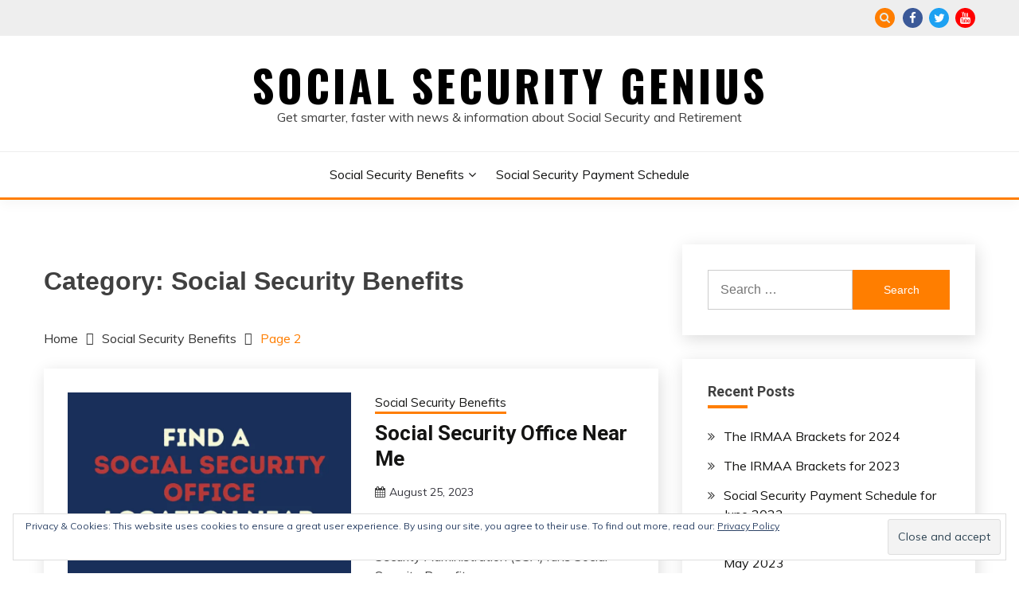

--- FILE ---
content_type: text/html; charset=UTF-8
request_url: https://socialsecuritygenius.com/social-security-benefits/page/2/
body_size: 18249
content:
<!DOCTYPE html><html lang="en-US"><head><meta charset="UTF-8"/>
<script>var __ezHttpConsent={setByCat:function(src,tagType,attributes,category,force,customSetScriptFn=null){var setScript=function(){if(force||window.ezTcfConsent[category]){if(typeof customSetScriptFn==='function'){customSetScriptFn();}else{var scriptElement=document.createElement(tagType);scriptElement.src=src;attributes.forEach(function(attr){for(var key in attr){if(attr.hasOwnProperty(key)){scriptElement.setAttribute(key,attr[key]);}}});var firstScript=document.getElementsByTagName(tagType)[0];firstScript.parentNode.insertBefore(scriptElement,firstScript);}}};if(force||(window.ezTcfConsent&&window.ezTcfConsent.loaded)){setScript();}else if(typeof getEzConsentData==="function"){getEzConsentData().then(function(ezTcfConsent){if(ezTcfConsent&&ezTcfConsent.loaded){setScript();}else{console.error("cannot get ez consent data");force=true;setScript();}});}else{force=true;setScript();console.error("getEzConsentData is not a function");}},};</script>
<script>var ezTcfConsent=window.ezTcfConsent?window.ezTcfConsent:{loaded:false,store_info:false,develop_and_improve_services:false,measure_ad_performance:false,measure_content_performance:false,select_basic_ads:false,create_ad_profile:false,select_personalized_ads:false,create_content_profile:false,select_personalized_content:false,understand_audiences:false,use_limited_data_to_select_content:false,};function getEzConsentData(){return new Promise(function(resolve){document.addEventListener("ezConsentEvent",function(event){var ezTcfConsent=event.detail.ezTcfConsent;resolve(ezTcfConsent);});});}</script>
<script>if(typeof _setEzCookies!=='function'){function _setEzCookies(ezConsentData){var cookies=window.ezCookieQueue;for(var i=0;i<cookies.length;i++){var cookie=cookies[i];if(ezConsentData&&ezConsentData.loaded&&ezConsentData[cookie.tcfCategory]){document.cookie=cookie.name+"="+cookie.value;}}}}
window.ezCookieQueue=window.ezCookieQueue||[];if(typeof addEzCookies!=='function'){function addEzCookies(arr){window.ezCookieQueue=[...window.ezCookieQueue,...arr];}}
addEzCookies([{name:"ezoab_510603",value:"mod299; Path=/; Domain=socialsecuritygenius.com; Max-Age=7200",tcfCategory:"store_info",isEzoic:"true",},{name:"ezosuibasgeneris-1",value:"68949bda-abef-4d60-7537-110d08714d78; Path=/; Domain=socialsecuritygenius.com; Expires=Thu, 21 Jan 2027 17:30:08 UTC; Secure; SameSite=None",tcfCategory:"understand_audiences",isEzoic:"true",}]);if(window.ezTcfConsent&&window.ezTcfConsent.loaded){_setEzCookies(window.ezTcfConsent);}else if(typeof getEzConsentData==="function"){getEzConsentData().then(function(ezTcfConsent){if(ezTcfConsent&&ezTcfConsent.loaded){_setEzCookies(window.ezTcfConsent);}else{console.error("cannot get ez consent data");_setEzCookies(window.ezTcfConsent);}});}else{console.error("getEzConsentData is not a function");_setEzCookies(window.ezTcfConsent);}</script><script type="text/javascript" data-ezscrex='false' data-cfasync='false'>window._ezaq = Object.assign({"edge_cache_status":13,"edge_response_time":91,"url":"https://socialsecuritygenius.com/social-security-benefits/page/2/"}, typeof window._ezaq !== "undefined" ? window._ezaq : {});</script><script type="text/javascript" data-ezscrex='false' data-cfasync='false'>window._ezaq = Object.assign({"ab_test_id":"mod299"}, typeof window._ezaq !== "undefined" ? window._ezaq : {});window.__ez=window.__ez||{};window.__ez.tf={};</script><script type="text/javascript" data-ezscrex='false' data-cfasync='false'>window.ezDisableAds = true;</script>
<script data-ezscrex='false' data-cfasync='false' data-pagespeed-no-defer>var __ez=__ez||{};__ez.stms=Date.now();__ez.evt={};__ez.script={};__ez.ck=__ez.ck||{};__ez.template={};__ez.template.isOrig=true;window.__ezScriptHost="//www.ezojs.com";__ez.queue=__ez.queue||function(){var e=0,i=0,t=[],n=!1,o=[],r=[],s=!0,a=function(e,i,n,o,r,s,a){var l=arguments.length>7&&void 0!==arguments[7]?arguments[7]:window,d=this;this.name=e,this.funcName=i,this.parameters=null===n?null:w(n)?n:[n],this.isBlock=o,this.blockedBy=r,this.deleteWhenComplete=s,this.isError=!1,this.isComplete=!1,this.isInitialized=!1,this.proceedIfError=a,this.fWindow=l,this.isTimeDelay=!1,this.process=function(){f("... func = "+e),d.isInitialized=!0,d.isComplete=!0,f("... func.apply: "+e);var i=d.funcName.split("."),n=null,o=this.fWindow||window;i.length>3||(n=3===i.length?o[i[0]][i[1]][i[2]]:2===i.length?o[i[0]][i[1]]:o[d.funcName]),null!=n&&n.apply(null,this.parameters),!0===d.deleteWhenComplete&&delete t[e],!0===d.isBlock&&(f("----- F'D: "+d.name),m())}},l=function(e,i,t,n,o,r,s){var a=arguments.length>7&&void 0!==arguments[7]?arguments[7]:window,l=this;this.name=e,this.path=i,this.async=o,this.defer=r,this.isBlock=t,this.blockedBy=n,this.isInitialized=!1,this.isError=!1,this.isComplete=!1,this.proceedIfError=s,this.fWindow=a,this.isTimeDelay=!1,this.isPath=function(e){return"/"===e[0]&&"/"!==e[1]},this.getSrc=function(e){return void 0!==window.__ezScriptHost&&this.isPath(e)&&"banger.js"!==this.name?window.__ezScriptHost+e:e},this.process=function(){l.isInitialized=!0,f("... file = "+e);var i=this.fWindow?this.fWindow.document:document,t=i.createElement("script");t.src=this.getSrc(this.path),!0===o?t.async=!0:!0===r&&(t.defer=!0),t.onerror=function(){var e={url:window.location.href,name:l.name,path:l.path,user_agent:window.navigator.userAgent};"undefined"!=typeof _ezaq&&(e.pageview_id=_ezaq.page_view_id);var i=encodeURIComponent(JSON.stringify(e)),t=new XMLHttpRequest;t.open("GET","//g.ezoic.net/ezqlog?d="+i,!0),t.send(),f("----- ERR'D: "+l.name),l.isError=!0,!0===l.isBlock&&m()},t.onreadystatechange=t.onload=function(){var e=t.readyState;f("----- F'D: "+l.name),e&&!/loaded|complete/.test(e)||(l.isComplete=!0,!0===l.isBlock&&m())},i.getElementsByTagName("head")[0].appendChild(t)}},d=function(e,i){this.name=e,this.path="",this.async=!1,this.defer=!1,this.isBlock=!1,this.blockedBy=[],this.isInitialized=!0,this.isError=!1,this.isComplete=i,this.proceedIfError=!1,this.isTimeDelay=!1,this.process=function(){}};function c(e,i,n,s,a,d,c,u,f){var m=new l(e,i,n,s,a,d,c,f);!0===u?o[e]=m:r[e]=m,t[e]=m,h(m)}function h(e){!0!==u(e)&&0!=s&&e.process()}function u(e){if(!0===e.isTimeDelay&&!1===n)return f(e.name+" blocked = TIME DELAY!"),!0;if(w(e.blockedBy))for(var i=0;i<e.blockedBy.length;i++){var o=e.blockedBy[i];if(!1===t.hasOwnProperty(o))return f(e.name+" blocked = "+o),!0;if(!0===e.proceedIfError&&!0===t[o].isError)return!1;if(!1===t[o].isComplete)return f(e.name+" blocked = "+o),!0}return!1}function f(e){var i=window.location.href,t=new RegExp("[?&]ezq=([^&#]*)","i").exec(i);"1"===(t?t[1]:null)&&console.debug(e)}function m(){++e>200||(f("let's go"),p(o),p(r))}function p(e){for(var i in e)if(!1!==e.hasOwnProperty(i)){var t=e[i];!0===t.isComplete||u(t)||!0===t.isInitialized||!0===t.isError?!0===t.isError?f(t.name+": error"):!0===t.isComplete?f(t.name+": complete already"):!0===t.isInitialized&&f(t.name+": initialized already"):t.process()}}function w(e){return"[object Array]"==Object.prototype.toString.call(e)}return window.addEventListener("load",(function(){setTimeout((function(){n=!0,f("TDELAY -----"),m()}),5e3)}),!1),{addFile:c,addFileOnce:function(e,i,n,o,r,s,a,l,d){t[e]||c(e,i,n,o,r,s,a,l,d)},addDelayFile:function(e,i){var n=new l(e,i,!1,[],!1,!1,!0);n.isTimeDelay=!0,f(e+" ...  FILE! TDELAY"),r[e]=n,t[e]=n,h(n)},addFunc:function(e,n,s,l,d,c,u,f,m,p){!0===c&&(e=e+"_"+i++);var w=new a(e,n,s,l,d,u,f,p);!0===m?o[e]=w:r[e]=w,t[e]=w,h(w)},addDelayFunc:function(e,i,n){var o=new a(e,i,n,!1,[],!0,!0);o.isTimeDelay=!0,f(e+" ...  FUNCTION! TDELAY"),r[e]=o,t[e]=o,h(o)},items:t,processAll:m,setallowLoad:function(e){s=e},markLoaded:function(e){if(e&&0!==e.length){if(e in t){var i=t[e];!0===i.isComplete?f(i.name+" "+e+": error loaded duplicate"):(i.isComplete=!0,i.isInitialized=!0)}else t[e]=new d(e,!0);f("markLoaded dummyfile: "+t[e].name)}},logWhatsBlocked:function(){for(var e in t)!1!==t.hasOwnProperty(e)&&u(t[e])}}}();__ez.evt.add=function(e,t,n){e.addEventListener?e.addEventListener(t,n,!1):e.attachEvent?e.attachEvent("on"+t,n):e["on"+t]=n()},__ez.evt.remove=function(e,t,n){e.removeEventListener?e.removeEventListener(t,n,!1):e.detachEvent?e.detachEvent("on"+t,n):delete e["on"+t]};__ez.script.add=function(e){var t=document.createElement("script");t.src=e,t.async=!0,t.type="text/javascript",document.getElementsByTagName("head")[0].appendChild(t)};__ez.dot=__ez.dot||{};__ez.queue.addFileOnce('/detroitchicago/boise.js', '/detroitchicago/boise.js?gcb=195-0&cb=5', true, [], true, false, true, false);__ez.queue.addFileOnce('/parsonsmaize/abilene.js', '/parsonsmaize/abilene.js?gcb=195-0&cb=e80eca0cdb', true, [], true, false, true, false);__ez.queue.addFileOnce('/parsonsmaize/mulvane.js', '/parsonsmaize/mulvane.js?gcb=195-0&cb=e75e48eec0', true, ['/parsonsmaize/abilene.js'], true, false, true, false);__ez.queue.addFileOnce('/detroitchicago/birmingham.js', '/detroitchicago/birmingham.js?gcb=195-0&cb=539c47377c', true, ['/parsonsmaize/abilene.js'], true, false, true, false);</script>
<script data-ezscrex="false" type="text/javascript" data-cfasync="false">window._ezaq = Object.assign({"ad_cache_level":0,"adpicker_placement_cnt":0,"ai_placeholder_cache_level":0,"ai_placeholder_placement_cnt":-1,"domain":"socialsecuritygenius.com","domain_id":510603,"ezcache_level":2,"ezcache_skip_code":0,"has_bad_image":0,"has_bad_words":0,"is_sitespeed":0,"lt_cache_level":0,"response_size":87322,"response_size_orig":81513,"response_time_orig":78,"template_id":5,"url":"https://socialsecuritygenius.com/social-security-benefits/page/2/","word_count":0,"worst_bad_word_level":0}, typeof window._ezaq !== "undefined" ? window._ezaq : {});__ez.queue.markLoaded('ezaqBaseReady');</script>
<script type='text/javascript' data-ezscrex='false' data-cfasync='false'>
window.ezAnalyticsStatic = true;

function analyticsAddScript(script) {
	var ezDynamic = document.createElement('script');
	ezDynamic.type = 'text/javascript';
	ezDynamic.innerHTML = script;
	document.head.appendChild(ezDynamic);
}
function getCookiesWithPrefix() {
    var allCookies = document.cookie.split(';');
    var cookiesWithPrefix = {};

    for (var i = 0; i < allCookies.length; i++) {
        var cookie = allCookies[i].trim();

        for (var j = 0; j < arguments.length; j++) {
            var prefix = arguments[j];
            if (cookie.indexOf(prefix) === 0) {
                var cookieParts = cookie.split('=');
                var cookieName = cookieParts[0];
                var cookieValue = cookieParts.slice(1).join('=');
                cookiesWithPrefix[cookieName] = decodeURIComponent(cookieValue);
                break; // Once matched, no need to check other prefixes
            }
        }
    }

    return cookiesWithPrefix;
}
function productAnalytics() {
	var d = {"pr":[6],"omd5":"c596054cb714d273f623db1d225f0eae","nar":"risk score"};
	d.u = _ezaq.url;
	d.p = _ezaq.page_view_id;
	d.v = _ezaq.visit_uuid;
	d.ab = _ezaq.ab_test_id;
	d.e = JSON.stringify(_ezaq);
	d.ref = document.referrer;
	d.c = getCookiesWithPrefix('active_template', 'ez', 'lp_');
	if(typeof ez_utmParams !== 'undefined') {
		d.utm = ez_utmParams;
	}

	var dataText = JSON.stringify(d);
	var xhr = new XMLHttpRequest();
	xhr.open('POST','/ezais/analytics?cb=1', true);
	xhr.onload = function () {
		if (xhr.status!=200) {
            return;
		}

        if(document.readyState !== 'loading') {
            analyticsAddScript(xhr.response);
            return;
        }

        var eventFunc = function() {
            if(document.readyState === 'loading') {
                return;
            }
            document.removeEventListener('readystatechange', eventFunc, false);
            analyticsAddScript(xhr.response);
        };

        document.addEventListener('readystatechange', eventFunc, false);
	};
	xhr.setRequestHeader('Content-Type','text/plain');
	xhr.send(dataText);
}
__ez.queue.addFunc("productAnalytics", "productAnalytics", null, true, ['ezaqBaseReady'], false, false, false, true);
</script><base href="https://socialsecuritygenius.com/social-security-benefits/page/2/"/>
	
	<meta name="viewport" content="width=device-width, initial-scale=1"/>
	<link rel="profile" href="https://gmpg.org/xfn/11"/>

	<meta name="robots" content="index, follow, max-image-preview:large, max-snippet:-1, max-video-preview:-1"/>

	<!-- This site is optimized with the Yoast SEO plugin v20.8 - https://yoast.com/wordpress/plugins/seo/ -->
	<title>Social Security Benefits Archives - Page 2 of 3 - Social Security Genius</title>
	<link rel="canonical" href="https://socialsecuritygenius.com/social-security-benefits/page/2/"/>
	<link rel="prev" href="https://socialsecuritygenius.com/social-security-benefits/"/>
	<link rel="next" href="https://socialsecuritygenius.com/social-security-benefits/page/3/"/>
	<meta property="og:locale" content="en_US"/>
	<meta property="og:type" content="article"/>
	<meta property="og:title" content="Social Security Benefits Archives - Page 2 of 3 - Social Security Genius"/>
	<meta property="og:url" content="https://socialsecuritygenius.com/social-security-benefits/"/>
	<meta property="og:site_name" content="Social Security Genius"/>
	<meta name="twitter:card" content="summary_large_image"/>
	<script type="application/ld+json" class="yoast-schema-graph">{"@context":"https://schema.org","@graph":[{"@type":"CollectionPage","@id":"https://socialsecuritygenius.com/social-security-benefits/","url":"https://socialsecuritygenius.com/social-security-benefits/page/2/","name":"Social Security Benefits Archives - Page 2 of 3 - Social Security Genius","isPartOf":{"@id":"https://socialsecuritygenius.com/#website"},"primaryImageOfPage":{"@id":"https://socialsecuritygenius.com/social-security-benefits/page/2/#primaryimage"},"image":{"@id":"https://socialsecuritygenius.com/social-security-benefits/page/2/#primaryimage"},"thumbnailUrl":"https://i0.wp.com/socialsecuritygenius.com/wp-content/uploads/2022/08/social-security-office-near-me.png?fit=940%2C788&ssl=1","breadcrumb":{"@id":"https://socialsecuritygenius.com/social-security-benefits/page/2/#breadcrumb"},"inLanguage":"en-US"},{"@type":"ImageObject","inLanguage":"en-US","@id":"https://socialsecuritygenius.com/social-security-benefits/page/2/#primaryimage","url":"https://i0.wp.com/socialsecuritygenius.com/wp-content/uploads/2022/08/social-security-office-near-me.png?fit=940%2C788&ssl=1","contentUrl":"https://i0.wp.com/socialsecuritygenius.com/wp-content/uploads/2022/08/social-security-office-near-me.png?fit=940%2C788&ssl=1","width":940,"height":788,"caption":"\"social security office near me\""},{"@type":"BreadcrumbList","@id":"https://socialsecuritygenius.com/social-security-benefits/page/2/#breadcrumb","itemListElement":[{"@type":"ListItem","position":1,"name":"Home","item":"https://socialsecuritygenius.com/"},{"@type":"ListItem","position":2,"name":"Social Security Benefits"}]},{"@type":"WebSite","@id":"https://socialsecuritygenius.com/#website","url":"https://socialsecuritygenius.com/","name":"Social Security Genius","description":"Get smarter, faster with news &amp; information about Social Security and Retirement","potentialAction":[{"@type":"SearchAction","target":{"@type":"EntryPoint","urlTemplate":"https://socialsecuritygenius.com/?s={search_term_string}"},"query-input":"required name=search_term_string"}],"inLanguage":"en-US"}]}</script>
	<!-- / Yoast SEO plugin. -->


<link rel="dns-prefetch" href="//stats.wp.com"/>
<link rel="dns-prefetch" href="//fonts.googleapis.com"/>
<link rel="dns-prefetch" href="//c0.wp.com"/>
<link rel="dns-prefetch" href="//i0.wp.com"/>
<link rel="alternate" type="application/rss+xml" title="Social Security Genius » Feed" href="https://socialsecuritygenius.com/feed/"/>
<link rel="alternate" type="application/rss+xml" title="Social Security Genius » Comments Feed" href="https://socialsecuritygenius.com/comments/feed/"/>
<link rel="alternate" type="application/rss+xml" title="Social Security Genius » Social Security Benefits Category Feed" href="https://socialsecuritygenius.com/social-security-benefits/feed/"/>
<!-- socialsecuritygenius.com is managing ads with Advanced Ads 2.0.13 – https://wpadvancedads.com/ --><script id="socia-ready">
			window.advanced_ads_ready=function(e,a){a=a||"complete";var d=function(e){return"interactive"===a?"loading"!==e:"complete"===e};d(document.readyState)?e():document.addEventListener("readystatechange",(function(a){d(a.target.readyState)&&e()}),{once:"interactive"===a})},window.advanced_ads_ready_queue=window.advanced_ads_ready_queue||[];		</script>
		<style id="wp-img-auto-sizes-contain-inline-css">
img:is([sizes=auto i],[sizes^="auto," i]){contain-intrinsic-size:3000px 1500px}
/*# sourceURL=wp-img-auto-sizes-contain-inline-css */
</style>
<style id="wp-emoji-styles-inline-css">

	img.wp-smiley, img.emoji {
		display: inline !important;
		border: none !important;
		box-shadow: none !important;
		height: 1em !important;
		width: 1em !important;
		margin: 0 0.07em !important;
		vertical-align: -0.1em !important;
		background: none !important;
		padding: 0 !important;
	}
/*# sourceURL=wp-emoji-styles-inline-css */
</style>
<style id="wp-block-library-inline-css">
:root{--wp-block-synced-color:#7a00df;--wp-block-synced-color--rgb:122,0,223;--wp-bound-block-color:var(--wp-block-synced-color);--wp-editor-canvas-background:#ddd;--wp-admin-theme-color:#007cba;--wp-admin-theme-color--rgb:0,124,186;--wp-admin-theme-color-darker-10:#006ba1;--wp-admin-theme-color-darker-10--rgb:0,107,160.5;--wp-admin-theme-color-darker-20:#005a87;--wp-admin-theme-color-darker-20--rgb:0,90,135;--wp-admin-border-width-focus:2px}@media (min-resolution:192dpi){:root{--wp-admin-border-width-focus:1.5px}}.wp-element-button{cursor:pointer}:root .has-very-light-gray-background-color{background-color:#eee}:root .has-very-dark-gray-background-color{background-color:#313131}:root .has-very-light-gray-color{color:#eee}:root .has-very-dark-gray-color{color:#313131}:root .has-vivid-green-cyan-to-vivid-cyan-blue-gradient-background{background:linear-gradient(135deg,#00d084,#0693e3)}:root .has-purple-crush-gradient-background{background:linear-gradient(135deg,#34e2e4,#4721fb 50%,#ab1dfe)}:root .has-hazy-dawn-gradient-background{background:linear-gradient(135deg,#faaca8,#dad0ec)}:root .has-subdued-olive-gradient-background{background:linear-gradient(135deg,#fafae1,#67a671)}:root .has-atomic-cream-gradient-background{background:linear-gradient(135deg,#fdd79a,#004a59)}:root .has-nightshade-gradient-background{background:linear-gradient(135deg,#330968,#31cdcf)}:root .has-midnight-gradient-background{background:linear-gradient(135deg,#020381,#2874fc)}:root{--wp--preset--font-size--normal:16px;--wp--preset--font-size--huge:42px}.has-regular-font-size{font-size:1em}.has-larger-font-size{font-size:2.625em}.has-normal-font-size{font-size:var(--wp--preset--font-size--normal)}.has-huge-font-size{font-size:var(--wp--preset--font-size--huge)}.has-text-align-center{text-align:center}.has-text-align-left{text-align:left}.has-text-align-right{text-align:right}.has-fit-text{white-space:nowrap!important}#end-resizable-editor-section{display:none}.aligncenter{clear:both}.items-justified-left{justify-content:flex-start}.items-justified-center{justify-content:center}.items-justified-right{justify-content:flex-end}.items-justified-space-between{justify-content:space-between}.screen-reader-text{border:0;clip-path:inset(50%);height:1px;margin:-1px;overflow:hidden;padding:0;position:absolute;width:1px;word-wrap:normal!important}.screen-reader-text:focus{background-color:#ddd;clip-path:none;color:#444;display:block;font-size:1em;height:auto;left:5px;line-height:normal;padding:15px 23px 14px;text-decoration:none;top:5px;width:auto;z-index:100000}html :where(.has-border-color){border-style:solid}html :where([style*=border-top-color]){border-top-style:solid}html :where([style*=border-right-color]){border-right-style:solid}html :where([style*=border-bottom-color]){border-bottom-style:solid}html :where([style*=border-left-color]){border-left-style:solid}html :where([style*=border-width]){border-style:solid}html :where([style*=border-top-width]){border-top-style:solid}html :where([style*=border-right-width]){border-right-style:solid}html :where([style*=border-bottom-width]){border-bottom-style:solid}html :where([style*=border-left-width]){border-left-style:solid}html :where(img[class*=wp-image-]){height:auto;max-width:100%}:where(figure){margin:0 0 1em}html :where(.is-position-sticky){--wp-admin--admin-bar--position-offset:var(--wp-admin--admin-bar--height,0px)}@media screen and (max-width:600px){html :where(.is-position-sticky){--wp-admin--admin-bar--position-offset:0px}}
.has-text-align-justify{text-align:justify;}

/*# sourceURL=wp-block-library-inline-css */
</style><style id="global-styles-inline-css">
:root{--wp--preset--aspect-ratio--square: 1;--wp--preset--aspect-ratio--4-3: 4/3;--wp--preset--aspect-ratio--3-4: 3/4;--wp--preset--aspect-ratio--3-2: 3/2;--wp--preset--aspect-ratio--2-3: 2/3;--wp--preset--aspect-ratio--16-9: 16/9;--wp--preset--aspect-ratio--9-16: 9/16;--wp--preset--color--black: #000000;--wp--preset--color--cyan-bluish-gray: #abb8c3;--wp--preset--color--white: #ffffff;--wp--preset--color--pale-pink: #f78da7;--wp--preset--color--vivid-red: #cf2e2e;--wp--preset--color--luminous-vivid-orange: #ff6900;--wp--preset--color--luminous-vivid-amber: #fcb900;--wp--preset--color--light-green-cyan: #7bdcb5;--wp--preset--color--vivid-green-cyan: #00d084;--wp--preset--color--pale-cyan-blue: #8ed1fc;--wp--preset--color--vivid-cyan-blue: #0693e3;--wp--preset--color--vivid-purple: #9b51e0;--wp--preset--gradient--vivid-cyan-blue-to-vivid-purple: linear-gradient(135deg,rgb(6,147,227) 0%,rgb(155,81,224) 100%);--wp--preset--gradient--light-green-cyan-to-vivid-green-cyan: linear-gradient(135deg,rgb(122,220,180) 0%,rgb(0,208,130) 100%);--wp--preset--gradient--luminous-vivid-amber-to-luminous-vivid-orange: linear-gradient(135deg,rgb(252,185,0) 0%,rgb(255,105,0) 100%);--wp--preset--gradient--luminous-vivid-orange-to-vivid-red: linear-gradient(135deg,rgb(255,105,0) 0%,rgb(207,46,46) 100%);--wp--preset--gradient--very-light-gray-to-cyan-bluish-gray: linear-gradient(135deg,rgb(238,238,238) 0%,rgb(169,184,195) 100%);--wp--preset--gradient--cool-to-warm-spectrum: linear-gradient(135deg,rgb(74,234,220) 0%,rgb(151,120,209) 20%,rgb(207,42,186) 40%,rgb(238,44,130) 60%,rgb(251,105,98) 80%,rgb(254,248,76) 100%);--wp--preset--gradient--blush-light-purple: linear-gradient(135deg,rgb(255,206,236) 0%,rgb(152,150,240) 100%);--wp--preset--gradient--blush-bordeaux: linear-gradient(135deg,rgb(254,205,165) 0%,rgb(254,45,45) 50%,rgb(107,0,62) 100%);--wp--preset--gradient--luminous-dusk: linear-gradient(135deg,rgb(255,203,112) 0%,rgb(199,81,192) 50%,rgb(65,88,208) 100%);--wp--preset--gradient--pale-ocean: linear-gradient(135deg,rgb(255,245,203) 0%,rgb(182,227,212) 50%,rgb(51,167,181) 100%);--wp--preset--gradient--electric-grass: linear-gradient(135deg,rgb(202,248,128) 0%,rgb(113,206,126) 100%);--wp--preset--gradient--midnight: linear-gradient(135deg,rgb(2,3,129) 0%,rgb(40,116,252) 100%);--wp--preset--font-size--small: 16px;--wp--preset--font-size--medium: 20px;--wp--preset--font-size--large: 25px;--wp--preset--font-size--x-large: 42px;--wp--preset--font-size--larger: 35px;--wp--preset--spacing--20: 0.44rem;--wp--preset--spacing--30: 0.67rem;--wp--preset--spacing--40: 1rem;--wp--preset--spacing--50: 1.5rem;--wp--preset--spacing--60: 2.25rem;--wp--preset--spacing--70: 3.38rem;--wp--preset--spacing--80: 5.06rem;--wp--preset--shadow--natural: 6px 6px 9px rgba(0, 0, 0, 0.2);--wp--preset--shadow--deep: 12px 12px 50px rgba(0, 0, 0, 0.4);--wp--preset--shadow--sharp: 6px 6px 0px rgba(0, 0, 0, 0.2);--wp--preset--shadow--outlined: 6px 6px 0px -3px rgb(255, 255, 255), 6px 6px rgb(0, 0, 0);--wp--preset--shadow--crisp: 6px 6px 0px rgb(0, 0, 0);}:where(.is-layout-flex){gap: 0.5em;}:where(.is-layout-grid){gap: 0.5em;}body .is-layout-flex{display: flex;}.is-layout-flex{flex-wrap: wrap;align-items: center;}.is-layout-flex > :is(*, div){margin: 0;}body .is-layout-grid{display: grid;}.is-layout-grid > :is(*, div){margin: 0;}:where(.wp-block-columns.is-layout-flex){gap: 2em;}:where(.wp-block-columns.is-layout-grid){gap: 2em;}:where(.wp-block-post-template.is-layout-flex){gap: 1.25em;}:where(.wp-block-post-template.is-layout-grid){gap: 1.25em;}.has-black-color{color: var(--wp--preset--color--black) !important;}.has-cyan-bluish-gray-color{color: var(--wp--preset--color--cyan-bluish-gray) !important;}.has-white-color{color: var(--wp--preset--color--white) !important;}.has-pale-pink-color{color: var(--wp--preset--color--pale-pink) !important;}.has-vivid-red-color{color: var(--wp--preset--color--vivid-red) !important;}.has-luminous-vivid-orange-color{color: var(--wp--preset--color--luminous-vivid-orange) !important;}.has-luminous-vivid-amber-color{color: var(--wp--preset--color--luminous-vivid-amber) !important;}.has-light-green-cyan-color{color: var(--wp--preset--color--light-green-cyan) !important;}.has-vivid-green-cyan-color{color: var(--wp--preset--color--vivid-green-cyan) !important;}.has-pale-cyan-blue-color{color: var(--wp--preset--color--pale-cyan-blue) !important;}.has-vivid-cyan-blue-color{color: var(--wp--preset--color--vivid-cyan-blue) !important;}.has-vivid-purple-color{color: var(--wp--preset--color--vivid-purple) !important;}.has-black-background-color{background-color: var(--wp--preset--color--black) !important;}.has-cyan-bluish-gray-background-color{background-color: var(--wp--preset--color--cyan-bluish-gray) !important;}.has-white-background-color{background-color: var(--wp--preset--color--white) !important;}.has-pale-pink-background-color{background-color: var(--wp--preset--color--pale-pink) !important;}.has-vivid-red-background-color{background-color: var(--wp--preset--color--vivid-red) !important;}.has-luminous-vivid-orange-background-color{background-color: var(--wp--preset--color--luminous-vivid-orange) !important;}.has-luminous-vivid-amber-background-color{background-color: var(--wp--preset--color--luminous-vivid-amber) !important;}.has-light-green-cyan-background-color{background-color: var(--wp--preset--color--light-green-cyan) !important;}.has-vivid-green-cyan-background-color{background-color: var(--wp--preset--color--vivid-green-cyan) !important;}.has-pale-cyan-blue-background-color{background-color: var(--wp--preset--color--pale-cyan-blue) !important;}.has-vivid-cyan-blue-background-color{background-color: var(--wp--preset--color--vivid-cyan-blue) !important;}.has-vivid-purple-background-color{background-color: var(--wp--preset--color--vivid-purple) !important;}.has-black-border-color{border-color: var(--wp--preset--color--black) !important;}.has-cyan-bluish-gray-border-color{border-color: var(--wp--preset--color--cyan-bluish-gray) !important;}.has-white-border-color{border-color: var(--wp--preset--color--white) !important;}.has-pale-pink-border-color{border-color: var(--wp--preset--color--pale-pink) !important;}.has-vivid-red-border-color{border-color: var(--wp--preset--color--vivid-red) !important;}.has-luminous-vivid-orange-border-color{border-color: var(--wp--preset--color--luminous-vivid-orange) !important;}.has-luminous-vivid-amber-border-color{border-color: var(--wp--preset--color--luminous-vivid-amber) !important;}.has-light-green-cyan-border-color{border-color: var(--wp--preset--color--light-green-cyan) !important;}.has-vivid-green-cyan-border-color{border-color: var(--wp--preset--color--vivid-green-cyan) !important;}.has-pale-cyan-blue-border-color{border-color: var(--wp--preset--color--pale-cyan-blue) !important;}.has-vivid-cyan-blue-border-color{border-color: var(--wp--preset--color--vivid-cyan-blue) !important;}.has-vivid-purple-border-color{border-color: var(--wp--preset--color--vivid-purple) !important;}.has-vivid-cyan-blue-to-vivid-purple-gradient-background{background: var(--wp--preset--gradient--vivid-cyan-blue-to-vivid-purple) !important;}.has-light-green-cyan-to-vivid-green-cyan-gradient-background{background: var(--wp--preset--gradient--light-green-cyan-to-vivid-green-cyan) !important;}.has-luminous-vivid-amber-to-luminous-vivid-orange-gradient-background{background: var(--wp--preset--gradient--luminous-vivid-amber-to-luminous-vivid-orange) !important;}.has-luminous-vivid-orange-to-vivid-red-gradient-background{background: var(--wp--preset--gradient--luminous-vivid-orange-to-vivid-red) !important;}.has-very-light-gray-to-cyan-bluish-gray-gradient-background{background: var(--wp--preset--gradient--very-light-gray-to-cyan-bluish-gray) !important;}.has-cool-to-warm-spectrum-gradient-background{background: var(--wp--preset--gradient--cool-to-warm-spectrum) !important;}.has-blush-light-purple-gradient-background{background: var(--wp--preset--gradient--blush-light-purple) !important;}.has-blush-bordeaux-gradient-background{background: var(--wp--preset--gradient--blush-bordeaux) !important;}.has-luminous-dusk-gradient-background{background: var(--wp--preset--gradient--luminous-dusk) !important;}.has-pale-ocean-gradient-background{background: var(--wp--preset--gradient--pale-ocean) !important;}.has-electric-grass-gradient-background{background: var(--wp--preset--gradient--electric-grass) !important;}.has-midnight-gradient-background{background: var(--wp--preset--gradient--midnight) !important;}.has-small-font-size{font-size: var(--wp--preset--font-size--small) !important;}.has-medium-font-size{font-size: var(--wp--preset--font-size--medium) !important;}.has-large-font-size{font-size: var(--wp--preset--font-size--large) !important;}.has-x-large-font-size{font-size: var(--wp--preset--font-size--x-large) !important;}
/*# sourceURL=global-styles-inline-css */
</style>

<style id="classic-theme-styles-inline-css">
/*! This file is auto-generated */
.wp-block-button__link{color:#fff;background-color:#32373c;border-radius:9999px;box-shadow:none;text-decoration:none;padding:calc(.667em + 2px) calc(1.333em + 2px);font-size:1.125em}.wp-block-file__button{background:#32373c;color:#fff;text-decoration:none}
/*# sourceURL=/wp-includes/css/classic-themes.min.css */
</style>
<link rel="stylesheet" id="Muli:400,300italic,300-css" href="//fonts.googleapis.com/css?family=Muli%3A400%2C300italic%2C300&amp;ver=6.9" media="all"/>
<link rel="stylesheet" id="Roboto:400,500,300,700,400italic-css" href="//fonts.googleapis.com/css?family=Roboto%3A400%2C500%2C300%2C700%2C400italic&amp;ver=6.9" media="all"/>
<link rel="stylesheet" id="Oswald:400,300,700-css" href="//fonts.googleapis.com/css?family=Oswald%3A400%2C300%2C700&amp;ver=6.9" media="all"/>
<link rel="stylesheet" id="font-awesome-css" href="https://socialsecuritygenius.com/wp-content/themes/fairy-premium/candidthemes/assets/framework/Font-Awesome/css/font-awesome.min.css?ver=1.0.0" media="all"/>
<link rel="stylesheet" id="slick-css" href="https://socialsecuritygenius.com/wp-content/themes/fairy-premium/candidthemes/assets/framework/slick/slick.css?ver=1.0.0" media="all"/>
<link rel="stylesheet" id="slick-theme-css" href="https://socialsecuritygenius.com/wp-content/themes/fairy-premium/candidthemes/assets/framework/slick/slick-theme.css?ver=1.0.0" media="all"/>
<link rel="stylesheet" id="fairy-style-css" href="https://socialsecuritygenius.com/wp-content/themes/fairy-premium/style.css?ver=1.0.0" media="all"/>
<style id="fairy-style-inline-css">
.tags-links, .byline { clip: rect(1px, 1px, 1px, 1px); height: 1px; position: absolute; overflow: hidden; width: 1px; }
.primary-color, p a, h1 a, h2 a, h3 a, h4 a, h5 a, .author-title a, figure a, table a, span a, strong a, li a, h1 a, .btn-primary-border, .main-navigation #primary-menu > li > a:hover, .widget-area .widget a:hover, .widget-area .widget a:focus, .card-bg-image .card_body a:hover, .main-navigation #primary-menu > li.focus > a, .category-label-group a:hover, .card_title a:hover, .card-blog-post .entry-meta a:hover, .site-title a:visited, .post-navigation .nav-links > * a:hover, .post-navigation .nav-links > * a:focus, .wp-block-button.is-style-outline .wp-block-button__link, .error-404-title, .ct-dark-mode a:hover, .ct-dark-mode .widget ul li a:hover, .ct-dark-mode .widget-area .widget ul li a:hover, .ct-dark-mode .post-navigation .nav-links > * a, .ct-dark-mode .author-wrapper .author-title a, .ct-dark-mode .wp-calendar-nav a, .site-footer a:hover, .top-header-toggle-btn, .woocommerce ul.products li.product .woocommerce-loop-category__title:hover, .woocommerce ul.products li.product .woocommerce-loop-product__title:hover, .woocommerce ul.products li.product h3:hover, .entry-content dl a, .entry-content table a, .entry-content ul a, .breadcrumb-trail .trial-items a:hover, .breadcrumbs ul a:hover, .breadcrumb-trail .trial-items .trial-end a, .breadcrumbs ul li:last-child a, .comment-list .comment .comment-body a, .comment-list .comment .comment-body .comment-metadata a.comment-edit-link { color: #ff7e00; }.primary-bg, .btn-primary, .main-navigation ul ul a, #secondary .widget .widget-title:after, #primary .widget .widget-title:after,.fairy-before-footer-widgets .widget .widget-title:after,.fairy-after-slider-widgets .widget .widget-title:after, .search-form .search-submit, .category-label-group a:after, .posts-navigation .nav-links a, .category-label-group.bg-label a, .wp-block-button__link, .wp-block-button.is-style-outline .wp-block-button__link:hover, button, input[type="button"], input[type="reset"], input[type="submit"], .pagination .page-numbers.current, .pagination .page-numbers:hover, table #today, .tagcloud .tag-cloud-link:hover, .footer-go-to-top,  .fairy-menu-social a.website, #masthead #primary-menu.off_canva_nav > .close-nav, .woocommerce ul.products li.product .button,
.woocommerce #respond input#submit.alt, .woocommerce a.button.alt, .woocommerce button.button.alt, .woocommerce input.button.alt,
.woocommerce #respond input#submit.alt.disabled, .woocommerce #respond input#submit.alt.disabled:hover, .woocommerce #respond input#submit.alt:disabled, .woocommerce #respond input#submit.alt:disabled:hover, .woocommerce #respond input#submit.alt:disabled[disabled], .woocommerce #respond input#submit.alt:disabled[disabled]:hover, .woocommerce a.button.alt.disabled, .woocommerce a.button.alt.disabled:hover, .woocommerce a.button.alt:disabled, .woocommerce a.button.alt:disabled:hover, .woocommerce a.button.alt:disabled[disabled], .woocommerce a.button.alt:disabled[disabled]:hover, .woocommerce button.button.alt.disabled, .woocommerce button.button.alt.disabled:hover, .woocommerce button.button.alt:disabled, .woocommerce button.button.alt:disabled:hover, .woocommerce button.button.alt:disabled[disabled], .woocommerce button.button.alt:disabled[disabled]:hover, .woocommerce input.button.alt.disabled, .woocommerce input.button.alt.disabled:hover, .woocommerce input.button.alt:disabled, .woocommerce input.button.alt:disabled:hover, .woocommerce input.button.alt:disabled[disabled], .woocommerce input.button.alt:disabled[disabled]:hover, .woocommerce .widget_price_filter .ui-slider .ui-slider-range, .woocommerce .widget_price_filter .ui-slider .ui-slider-handle, .fairy-menu-social li a[href*="mailto:"]  { background-color: #ff7e00; }.primary-border, .btn-primary-border, .site-header-v2,.wp-block-button.is-style-outline .wp-block-button__link, .site-header-bottom { border-color: #ff7e00; }a:focus, button.slick-arrow:focus, input[type=text]:focus, input[type=email]:focus, input[type=password]:focus, input[type=search]:focus, input[type=file]:focus, input[type=number]:focus, input[type=datetime]:focus, input[type=url]:focus, select:focus, textarea:focus { outline-color: #ff7e00; }.entry-content a { text-decoration-color: #ff7e00; }.post-thumbnail a:focus img, .card_media a:focus img, article.sticky .card-blog-post { border-color: #ff7e00; }.site-title, .site-title a, h1.site-title a, p.site-title a,  .site-title a:visited { color: #000000; }.site-description { color: #404040; }body { font-family: 'Muli'; }.widget-title, , .related-post .card_title  { font-family: 'Roboto'; }.card-blog-post .card_title, .search .card-blog-post .entry-title { font-family: 'Roboto'; }.main-navigation a { font-family: 'Muli'; }.entry-content h1 { font-family: 'Roboto'; }.entry-content h2, .related-post .post-title { font-family: 'Roboto'; }.entry-content h3 { font-family: 'Roboto'; }.entry-content h4, .author-title { font-family: 'Roboto'; }.entry-content h5 { font-family: 'Roboto'; }.entry-content h6 { font-family: 'Roboto'; }.site-title, .site-title a, .site-title h1 { font-family: 'Oswald'; }body { font-size: 16px; }.widget .widget-title, .related-post .card_title { font-family : 'Roboto'; }.widget .widget-title, .related-post .card_title   { font-size : 18px; }.card-blog-post .card_title, .search .card-blog-post .entry-title { font-family : 'Roboto'; }.widget .hero_slick-slider .card .card_title, .card-blog-post .card_title, .search .card-blog-post .entry-title  { font-size : 26px; }.entry-content h1 { font-size : 36px; }.entry-content h2, .related-post .post-title  { font-size : 32px; }.entry-content h3  { font-size : 26px; }.entry-content h4, .author-title  { font-size : 22px; }.entry-content h5  { font-size : 18px; }.entry-content h6  { font-size : 14px; }.site-title, .site-title a, .site-title h1  { font-size : 54px; }#primary-menu a  { font-size : 16px; }.entry-content h1  { line-height : 1.5; }.entry-content h2, .related-post .post-title  { line-height : 1.5; }.entry-content h3  { line-height : 1.5; }.entry-content h4, .author-title  { line-height : 1.5; }.entry-content h5  { line-height : 1.5; }.entry-content h6  { line-height : 1.5; }.site-title a, .site-title h1 { line-height : 1; }.site-title, .site-title h1, .site-title a  { letter-spacing : 4px; }body, button, input, select, optgroup, textarea, p { line-height : 1.5; }#primary-menu li a { line-height : 1.7; }.widget .widget-title, .related-post .card_title { line-height : 1; }.card-blog-post .card_title, .search .card-blog-post .entry-title { line-height : 1.25; }
                    .card-bg-image:after{
                    background-image: linear-gradient(45deg, rgba(255, 126, 0, 0.5), rgba(0, 0, 0, 0.5));
                    }
                    
                    .card-bg-image.card-promo .card_media a:after{
                    background-image: linear-gradient(45deg, rgba(255, 126, 0, 0.5), rgba(0, 0, 0, 0.5));
                    }
                    
                    .ct-boxed #page{ max-width : 1200px;
                    }
                    body.ct-boxed #page{ background-color : #fff; }
                        .posted-on time.published:not(.updated){
                            display: none;
                        }
                        .posted-on time.updated:not(.published){
                            display: inline-block;
                        }
                    
/*# sourceURL=fairy-style-inline-css */
</style>
<link rel="stylesheet" id="jetpack_css-css" href="https://c0.wp.com/p/jetpack/12.2.2/css/jetpack.css" media="all"/>
<script src="https://c0.wp.com/c/6.9/wp-includes/js/jquery/jquery.min.js" id="jquery-core-js"></script>
<script src="https://c0.wp.com/c/6.9/wp-includes/js/jquery/jquery-migrate.min.js" id="jquery-migrate-js"></script>
<link rel="https://api.w.org/" href="https://socialsecuritygenius.com/wp-json/"/><link rel="alternate" title="JSON" type="application/json" href="https://socialsecuritygenius.com/wp-json/wp/v2/categories/3"/><link rel="EditURI" type="application/rsd+xml" title="RSD" href="https://socialsecuritygenius.com/xmlrpc.php?rsd"/>
<meta name="generator" content="WordPress 6.9"/>
<!-- Global site tag (gtag.js) - Google Analytics -->
<script async="" src="https://www.googletagmanager.com/gtag/js?id=UA-43683690-16"></script>
<script>
  window.dataLayer = window.dataLayer || [];
  function gtag(){dataLayer.push(arguments);}
  gtag('js', new Date());

  gtag('config', 'UA-43683690-16');
</script>
<script data-ad-client="ca-pub-9517003535209854" async="" src="https://pagead2.googlesyndication.com/pagead/js/adsbygoogle.js"></script>	<style>img#wpstats{display:none}</style>
				<script>
			document.documentElement.className = document.documentElement.className.replace('no-js', 'js');
		</script>
				<style>
			.no-js img.lazyload {
				display: none;
			}

			figure.wp-block-image img.lazyloading {
				min-width: 150px;
			}

						.lazyload, .lazyloading {
				opacity: 0;
			}

			.lazyloaded {
				opacity: 1;
				transition: opacity 400ms;
				transition-delay: 0ms;
			}

					</style>
		<script type='text/javascript'>
var ezoTemplate = 'orig_site';
var ezouid = '1';
var ezoFormfactor = '1';
</script><script data-ezscrex="false" type='text/javascript'>
var soc_app_id = '0';
var did = 510603;
var ezdomain = 'socialsecuritygenius.com';
var ezoicSearchable = 1;
</script></head>

<body data-rsssl="1" class="archive paged category category-social-security-benefits category-3 wp-embed-responsive paged-2 category-paged-2 wp-theme-fairy-premium hfeed ct-sticky-sidebar fairy-fontawesome-version-4 tags-hidden author-hidden aa-prefix-socia-">
<div id="page" class="site">
        <a class="skip-link screen-reader-text" href="#content">Skip to content</a>
            <section class="search-section">
            <div class="container">
                <button class="close-btn"><i class="fa fa-times"></i></button>
                <form role="search" method="get" class="search-form" action="https://socialsecuritygenius.com/">
				<label>
					<span class="screen-reader-text">Search for:</span>
					<input type="search" class="search-field" placeholder="Search …" value="" name="s"/>
				</label>
				<input type="submit" class="search-submit" value="Search"/>
			</form>            </div>
        </section>
            <!-- for sticky header add [.is-sticky-header] class on header tag -->
        <header id="masthead" class="site-header site-header-v2 text-center">
                            <section class="site-header-topbar">
                    <a href="#" class="top-header-toggle-btn">
                        <i class="fa fa-chevron-down" aria-hidden="true"></i>
                    </a>
                    <div class="container">
                        <div class="row">
                            <div class="col col-sm-2-3 col-md-2-3 col-lg-2-4">
                                        <nav class="site-header-top-nav">
                    </nav>
                                </div>
                            <div class="col col-sm-1-3 col-md-1-3 col-lg-1-4">
                                <div class="fairy-menu-social topbar-flex-grid">
                                            <button class="search-toggle"><i class="fa fas fa-search"></i></button>
    <ul id="menu-social" class="social-menu"><li id="menu-item-1256" class="menu-item menu-item-type-custom menu-item-object-custom menu-item-1256"><a href="https://www.facebook.com/ssgeniuswebsite/">Facebook</a></li>
<li id="menu-item-1257" class="menu-item menu-item-type-custom menu-item-object-custom menu-item-1257"><a href="https://twitter.com/SSGeniuswebsite">Twitter</a></li>
<li id="menu-item-1255" class="menu-item menu-item-type-custom menu-item-object-custom menu-item-1255"><a href="https://www.youtube.com/channel/UCCrazQoZNxHkgX349w_CPyg">YouTube</a></li>
</ul>                                </div>
                            </div>
                        </div>
                    </div>
                </section>
                    <div id="site-nav-wrap">
            <section id="site-navigation" class="site-header-top header-main-bar">
                <div class="container">
                    <div class="row">
                        <div class="col-1-1">
                                    <div class="site-branding">
                            <p class="site-title"><a href="https://socialsecuritygenius.com/" rel="home">Social Security Genius</a></p>
                            <p class="site-description">Get smarter, faster with news &amp; information about Social Security and Retirement</p>
                    </div><!-- .site-branding -->
        <button id="menu-toggle-button" class="menu-toggle" aria-controls="primary-menu" aria-expanded="false">
            <span class="line"></span>
            <span class="line"></span>
            <span class="line"></span>
        </button>
                            </div>
                        
                    </div>
                </div>
            </section>

            <!-- add [.lef-menu] class for left align navigation menu -->
            <section class="site-header-bottom is-sticky-header ">
                <div class="container">
                            <nav class="main-navigation">
            <ul id="primary-menu" class="nav navbar-nav nav-menu justify-content-center">
                <li id="menu-item-165" class="menu-item menu-item-type-taxonomy menu-item-object-category current-menu-item menu-item-has-children menu-item-165"><a href="https://socialsecuritygenius.com/social-security-benefits/" aria-current="page">Social Security Benefits</a>
<ul class="sub-menu">
	<li id="menu-item-167" class="menu-item menu-item-type-custom menu-item-object-custom menu-item-167"><a href="https://socialsecuritygenius.com/social-security-change-of-address/">Social Security Change of Address</a></li>
	<li id="menu-item-196" class="menu-item menu-item-type-custom menu-item-object-custom menu-item-196"><a href="https://socialsecuritygenius.com/social-security-questions-and-answers/">Social Security FAQs</a></li>
</ul>
</li>
<li id="menu-item-349" class="menu-item menu-item-type-custom menu-item-object-custom menu-item-349"><a href="https://socialsecuritygenius.com/social-security-payment-calendar/">Social Security Payment Schedule</a></li>
                <button class="close_nav"><i class="fa fa-times"></i></button>
            </ul>
        </nav><!-- #site-navigation -->
    
                </div>
            </section>
        </div>
            </header><!-- #masthead -->
    <div id="content" class="site-content">
        
    
    <main class="site-main">
        <section class="blog-list-section archive-list-section sec-spacing">
            <div class="container">
                                <div class="row ">
                    <div id="primary" class="col-1-1 col-md-2-3">
                        <div class="page-header">
                            <h1 class="page-title">Category: <span>Social Security Benefits</span></h1>                        </div><!-- .page-header -->
                                        <div class="fairy-breadcrumb-wrapper">
                    <div class="breadcrumbs init-animate clearfix"><div id="fairy-breadcrumbs" class="clearfix"><div role="navigation" aria-label="Breadcrumbs" class="breadcrumb-trail breadcrumbs" itemprop="breadcrumb"><ul class="trail-items" itemscope="" itemtype="http://schema.org/BreadcrumbList"><meta name="numberOfItems" content="3"/><meta name="itemListOrder" content="Ascending"/><li itemprop="itemListElement" itemscope="" itemtype="http://schema.org/ListItem" class="trail-item trail-begin"><a href="https://socialsecuritygenius.com/" rel="home" itemprop="item"><span itemprop="name">Home</span></a><meta itemprop="position" content="1"/></li><li itemprop="itemListElement" itemscope="" itemtype="http://schema.org/ListItem" class="trail-item"><a href="https://socialsecuritygenius.com/social-security-benefits/" itemprop="item"><span itemprop="name">Social Security Benefits</span></a><meta itemprop="position" content="2"/></li><li itemprop="itemListElement" itemscope="" itemtype="http://schema.org/ListItem" class="trail-item trail-end"><a href="https://socialsecuritygenius.com/social-security-benefits/" itemprop="item"><span itemprop="name">Page 2</span></a><meta itemprop="position" content="3"/></li></ul></div></div></div>                </div>
                                                                <div class="fairy-content-area ">


                            
<article id="post-1201" class="post-1201 post type-post status-publish format-standard has-post-thumbnail hentry category-social-security-benefits">
    <!-- 
        for full single column card layout add [.card-full-width] class 
        for reverse align for figure and card_body add [.reverse-row] class in .card-blog-post
    -->
        <div class="card card-blog-post ">
                    <figure class="card_media">
                <a href="https://socialsecuritygenius.com/social-security-office-near-you/">
                    <img width="800" height="600" src="https://i0.wp.com/socialsecuritygenius.com/wp-content/uploads/2022/08/social-security-office-near-me.png?resize=800%2C600&amp;ssl=1" class="attachment-fairy-medium size-fairy-medium wp-post-image" alt="&#34;social security office near me&#34;" decoding="async" fetchpriority="high"/>                </a>
            </figure>
                    <div class="card_body">
            <!-- To have a background category link add [.bg-label] in category-label-group class -->
            <div>
            <div class="category-label-group"><span class="cat-links"><a class="ct-cat-item-3" href="https://socialsecuritygenius.com/social-security-benefits/" rel="category tag">Social Security Benefits</a> </span></div><h2 class="card_title"><a href="https://socialsecuritygenius.com/social-security-office-near-you/" rel="bookmark">Social Security Office Near Me</a></h2>                            <div class="entry-meta">
                    <span class="posted-on"><i class="fa fa-calendar"></i><a href="https://socialsecuritygenius.com/social-security-office-near-you/" rel="bookmark"><time class="entry-date published" datetime="2022-08-22T20:53:38+00:00">August 22, 2022</time><time class="updated" datetime="2023-08-25T18:48:31+00:00">August 25, 2023</time></a></span>                </div><!-- .entry-meta -->
                        </div>
            <div>
            <div class="entry-content">
                <p>If you are trying to locate a Social Security Office near you, we can help. The Social Security Administration (SSA) runs Social Security Benefits, a</p>
            </div>
                            <a href="https://socialsecuritygenius.com/social-security-office-near-you/" class="btn btn-primary">
                    Read More                </a>
                            </div>


        </div>
    </div>

</article><!-- #post-1201 -->

<article id="post-1114" class="post-1114 post type-post status-publish format-standard has-post-thumbnail hentry category-social-security-benefits">
    <!-- 
        for full single column card layout add [.card-full-width] class 
        for reverse align for figure and card_body add [.reverse-row] class in .card-blog-post
    -->
        <div class="card card-blog-post ">
                    <figure class="card_media">
                <a href="https://socialsecuritygenius.com/how-social-security-is-calculated/">
                    <img width="800" height="600" data-src="https://i0.wp.com/socialsecuritygenius.com/wp-content/uploads/2022/07/How-much-Social-Security-will-I-get-for-10-worked-years.png?resize=800%2C600&amp;ssl=1" class="attachment-fairy-medium size-fairy-medium wp-post-image lazyload" alt="&#34;How much Social Security will I get for 10 worked years&#34;" decoding="async" src="[data-uri]" style="--smush-placeholder-width: 800px; --smush-placeholder-aspect-ratio: 800/600;"/><noscript><img width="800" height="600" src="https://i0.wp.com/socialsecuritygenius.com/wp-content/uploads/2022/07/How-much-Social-Security-will-I-get-for-10-worked-years.png?resize=800%2C600&amp;ssl=1" class="attachment-fairy-medium size-fairy-medium wp-post-image" alt="&quot;How much Social Security will I get for 10 worked years&quot;" decoding="async" /></noscript>                </a>
            </figure>
                    <div class="card_body">
            <!-- To have a background category link add [.bg-label] in category-label-group class -->
            <div>
            <div class="category-label-group"><span class="cat-links"><a class="ct-cat-item-3" href="https://socialsecuritygenius.com/social-security-benefits/" rel="category tag">Social Security Benefits</a> </span></div><h2 class="card_title"><a href="https://socialsecuritygenius.com/how-social-security-is-calculated/" rel="bookmark">How Social Security is Calculated (2023 Guide)</a></h2>                            <div class="entry-meta">
                    <span class="posted-on"><i class="fa fa-calendar"></i><a href="https://socialsecuritygenius.com/how-social-security-is-calculated/" rel="bookmark"><time class="entry-date published" datetime="2022-08-21T21:31:30+00:00">August 21, 2022</time><time class="updated" datetime="2023-08-25T15:41:11+00:00">August 25, 2023</time></a></span>                </div><!-- .entry-meta -->
                        </div>
            <div>
            <div class="entry-content">
                <p>One of the most frequently asked questions by would-be retirees is How Social Security is Calculated. This post will provide an answer to the question.</p>
            </div>
                            <a href="https://socialsecuritygenius.com/how-social-security-is-calculated/" class="btn btn-primary">
                    Read More                </a>
                            </div>


        </div>
    </div>

</article><!-- #post-1114 -->

<article id="post-1072" class="post-1072 post type-post status-publish format-standard has-post-thumbnail hentry category-social-security-benefits category-spousal-benefit">
    <!-- 
        for full single column card layout add [.card-full-width] class 
        for reverse align for figure and card_body add [.reverse-row] class in .card-blog-post
    -->
        <div class="card card-blog-post ">
                    <figure class="card_media">
                <a href="https://socialsecuritygenius.com/social-security-spousal-benefit/">
                    <img width="800" height="600" data-src="https://i0.wp.com/socialsecuritygenius.com/wp-content/uploads/2022/07/How-do-you-qualify-for-Social-Security-spousal-benefits.png?resize=800%2C600&amp;ssl=1" class="attachment-fairy-medium size-fairy-medium wp-post-image lazyload" alt="&#34;How do you qualify for Social Security spousal benefits&#34;" decoding="async" src="[data-uri]" style="--smush-placeholder-width: 800px; --smush-placeholder-aspect-ratio: 800/600;"/><noscript><img width="800" height="600" src="https://i0.wp.com/socialsecuritygenius.com/wp-content/uploads/2022/07/How-do-you-qualify-for-Social-Security-spousal-benefits.png?resize=800%2C600&amp;ssl=1" class="attachment-fairy-medium size-fairy-medium wp-post-image" alt="&quot;How do you qualify for Social Security spousal benefits&quot;" decoding="async" /></noscript>                </a>
            </figure>
                    <div class="card_body">
            <!-- To have a background category link add [.bg-label] in category-label-group class -->
            <div>
            <div class="category-label-group"><span class="cat-links"><a class="ct-cat-item-3" href="https://socialsecuritygenius.com/social-security-benefits/" rel="category tag">Social Security Benefits</a> <a class="ct-cat-item-11" href="https://socialsecuritygenius.com/social-security-benefits/spousal-benefit/" rel="category tag">Spousal Benefit</a> </span></div><h2 class="card_title"><a href="https://socialsecuritygenius.com/social-security-spousal-benefit/" rel="bookmark">5 Must-Know Facts About Social Security Spousal Benefit</a></h2>                            <div class="entry-meta">
                    <span class="posted-on"><i class="fa fa-calendar"></i><a href="https://socialsecuritygenius.com/social-security-spousal-benefit/" rel="bookmark"><time class="entry-date published updated" datetime="2022-07-17T00:08:40+00:00">July 17, 2022</time></a></span>                </div><!-- .entry-meta -->
                        </div>
            <div>
            <div class="entry-content">
                <p>In this post, we will provide you with 5 facts you should know about Social Security Spousal Benefit and how it works. We will answer</p>
            </div>
                            <a href="https://socialsecuritygenius.com/social-security-spousal-benefit/" class="btn btn-primary">
                    Read More                </a>
                            </div>


        </div>
    </div>

</article><!-- #post-1072 -->

<article id="post-1060" class="post-1060 post type-post status-publish format-standard has-post-thumbnail hentry category-cola category-social-security-benefits">
    <!-- 
        for full single column card layout add [.card-full-width] class 
        for reverse align for figure and card_body add [.reverse-row] class in .card-blog-post
    -->
        <div class="card card-blog-post ">
                    <figure class="card_media">
                <a href="https://socialsecuritygenius.com/social-security-cola/">
                    <img width="800" height="600" data-src="https://i0.wp.com/socialsecuritygenius.com/wp-content/uploads/2022/07/How-much-raise-will-Social-Security-get-in-2023.png?resize=800%2C600&amp;ssl=1" class="attachment-fairy-medium size-fairy-medium wp-post-image lazyload" alt="&#34;How much raise will Social Security get in 2023&#34;" decoding="async" loading="lazy" src="[data-uri]" style="--smush-placeholder-width: 800px; --smush-placeholder-aspect-ratio: 800/600;"/><noscript><img width="800" height="600" src="https://i0.wp.com/socialsecuritygenius.com/wp-content/uploads/2022/07/How-much-raise-will-Social-Security-get-in-2023.png?resize=800%2C600&amp;ssl=1" class="attachment-fairy-medium size-fairy-medium wp-post-image" alt="&quot;How much raise will Social Security get in 2023&quot;" decoding="async" loading="lazy" /></noscript>                </a>
            </figure>
                    <div class="card_body">
            <!-- To have a background category link add [.bg-label] in category-label-group class -->
            <div>
            <div class="category-label-group"><span class="cat-links"><a class="ct-cat-item-10" href="https://socialsecuritygenius.com/social-security-benefits/cola/" rel="category tag">COLA</a> <a class="ct-cat-item-3" href="https://socialsecuritygenius.com/social-security-benefits/" rel="category tag">Social Security Benefits</a> </span></div><h2 class="card_title"><a href="https://socialsecuritygenius.com/social-security-cola/" rel="bookmark">Social Security COLA for 2023</a></h2>                            <div class="entry-meta">
                    <span class="posted-on"><i class="fa fa-calendar"></i><a href="https://socialsecuritygenius.com/social-security-cola/" rel="bookmark"><time class="entry-date published" datetime="2022-07-16T21:41:21+00:00">July 16, 2022</time><time class="updated" datetime="2022-08-22T23:09:30+00:00">August 22, 2022</time></a></span>                </div><!-- .entry-meta -->
                        </div>
            <div>
            <div class="entry-content">
                <p>If you are a Social Security recipient and are wondering about what the Social Security COLA for 2023 will be and when it will be</p>
            </div>
                            <a href="https://socialsecuritygenius.com/social-security-cola/" class="btn btn-primary">
                    Read More                </a>
                            </div>


        </div>
    </div>

</article><!-- #post-1060 -->

<article id="post-1045" class="post-1045 post type-post status-publish format-standard has-post-thumbnail hentry category-cola category-social-security-benefits">
    <!-- 
        for full single column card layout add [.card-full-width] class 
        for reverse align for figure and card_body add [.reverse-row] class in .card-blog-post
    -->
        <div class="card card-blog-post ">
                    <figure class="card_media">
                <a href="https://socialsecuritygenius.com/social-security-increase/">
                    <img width="800" height="600" data-src="https://i0.wp.com/socialsecuritygenius.com/wp-content/uploads/2022/07/What-will-Social-Security-raise-be-for-2023.png?resize=800%2C600&amp;ssl=1" class="attachment-fairy-medium size-fairy-medium wp-post-image lazyload" alt="&#34;What will Social Security raise be for 2023&#34;" decoding="async" loading="lazy" src="[data-uri]" style="--smush-placeholder-width: 800px; --smush-placeholder-aspect-ratio: 800/600;"/><noscript><img width="800" height="600" src="https://i0.wp.com/socialsecuritygenius.com/wp-content/uploads/2022/07/What-will-Social-Security-raise-be-for-2023.png?resize=800%2C600&amp;ssl=1" class="attachment-fairy-medium size-fairy-medium wp-post-image" alt="&quot;What will Social Security raise be for 2023&quot;" decoding="async" loading="lazy" /></noscript>                </a>
            </figure>
                    <div class="card_body">
            <!-- To have a background category link add [.bg-label] in category-label-group class -->
            <div>
            <div class="category-label-group"><span class="cat-links"><a class="ct-cat-item-10" href="https://socialsecuritygenius.com/social-security-benefits/cola/" rel="category tag">COLA</a> <a class="ct-cat-item-3" href="https://socialsecuritygenius.com/social-security-benefits/" rel="category tag">Social Security Benefits</a> </span></div><h2 class="card_title"><a href="https://socialsecuritygenius.com/social-security-increase/" rel="bookmark">Social Security Increase for 2023 – (Big Raise Expected)</a></h2>                            <div class="entry-meta">
                    <span class="posted-on"><i class="fa fa-calendar"></i><a href="https://socialsecuritygenius.com/social-security-increase/" rel="bookmark"><time class="entry-date published" datetime="2022-07-16T16:50:05+00:00">July 16, 2022</time><time class="updated" datetime="2022-08-21T21:35:33+00:00">August 21, 2022</time></a></span>                </div><!-- .entry-meta -->
                        </div>
            <div>
            <div class="entry-content">
                <p>Seniors and others who rely on Social Security payments will likely see a big increase in their monthly benefits starting in early 2023. With inflation</p>
            </div>
                            <a href="https://socialsecuritygenius.com/social-security-increase/" class="btn btn-primary">
                    Read More                </a>
                            </div>


        </div>
    </div>

</article><!-- #post-1045 -->

<article id="post-976" class="post-976 post type-post status-publish format-standard has-post-thumbnail hentry category-social-security-benefits">
    <!-- 
        for full single column card layout add [.card-full-width] class 
        for reverse align for figure and card_body add [.reverse-row] class in .card-blog-post
    -->
        <div class="card card-blog-post ">
                    <figure class="card_media">
                <a href="https://socialsecuritygenius.com/social-security-income-limit/">
                    <img width="800" height="600" data-src="https://i0.wp.com/socialsecuritygenius.com/wp-content/uploads/2022/07/What-is-the-Maximum-amount-you-can-earn-while-collecting-Social-Security.png?resize=800%2C600&amp;ssl=1" class="attachment-fairy-medium size-fairy-medium wp-post-image lazyload" alt="" decoding="async" loading="lazy" src="[data-uri]" style="--smush-placeholder-width: 800px; --smush-placeholder-aspect-ratio: 800/600;"/><noscript><img width="800" height="600" src="https://i0.wp.com/socialsecuritygenius.com/wp-content/uploads/2022/07/What-is-the-Maximum-amount-you-can-earn-while-collecting-Social-Security.png?resize=800%2C600&amp;ssl=1" class="attachment-fairy-medium size-fairy-medium wp-post-image" alt="" decoding="async" loading="lazy" /></noscript>                </a>
            </figure>
                    <div class="card_body">
            <!-- To have a background category link add [.bg-label] in category-label-group class -->
            <div>
            <div class="category-label-group"><span class="cat-links"><a class="ct-cat-item-3" href="https://socialsecuritygenius.com/social-security-benefits/" rel="category tag">Social Security Benefits</a> </span></div><h2 class="card_title"><a href="https://socialsecuritygenius.com/social-security-income-limit/" rel="bookmark">Social Security Income Limit for 2022</a></h2>                            <div class="entry-meta">
                    <span class="posted-on"><i class="fa fa-calendar"></i><a href="https://socialsecuritygenius.com/social-security-income-limit/" rel="bookmark"><time class="entry-date published" datetime="2022-07-15T19:52:10+00:00">July 15, 2022</time><time class="updated" datetime="2022-08-21T21:34:01+00:00">August 21, 2022</time></a></span>                </div><!-- .entry-meta -->
                        </div>
            <div>
            <div class="entry-content">
                <p>The Social Security income limit is how much you can earn in income while collecting Social Security benefits without having your benefits reduced. The income</p>
            </div>
                            <a href="https://socialsecuritygenius.com/social-security-income-limit/" class="btn btn-primary">
                    Read More                </a>
                            </div>


        </div>
    </div>

</article><!-- #post-976 -->

<article id="post-977" class="post-977 post type-post status-publish format-standard has-post-thumbnail hentry category-social-security-benefits category-social-security-questions">
    <!-- 
        for full single column card layout add [.card-full-width] class 
        for reverse align for figure and card_body add [.reverse-row] class in .card-blog-post
    -->
        <div class="card card-blog-post ">
                    <figure class="card_media">
                <a href="https://socialsecuritygenius.com/social-security-full-retirement-age/">
                    <img width="800" height="600" data-src="https://i0.wp.com/socialsecuritygenius.com/wp-content/uploads/2022/07/At-what-age-do-you-get-100-of-your-Social-Security.png?resize=800%2C600&amp;ssl=1" class="attachment-fairy-medium size-fairy-medium wp-post-image lazyload" alt="&#34;At what age do you get 100% of your Social Security&#34;" decoding="async" loading="lazy" src="[data-uri]" style="--smush-placeholder-width: 800px; --smush-placeholder-aspect-ratio: 800/600;"/><noscript><img width="800" height="600" src="https://i0.wp.com/socialsecuritygenius.com/wp-content/uploads/2022/07/At-what-age-do-you-get-100-of-your-Social-Security.png?resize=800%2C600&amp;ssl=1" class="attachment-fairy-medium size-fairy-medium wp-post-image" alt="&quot;At what age do you get 100% of your Social Security&quot;" decoding="async" loading="lazy" /></noscript>                </a>
            </figure>
                    <div class="card_body">
            <!-- To have a background category link add [.bg-label] in category-label-group class -->
            <div>
            <div class="category-label-group"><span class="cat-links"><a class="ct-cat-item-3" href="https://socialsecuritygenius.com/social-security-benefits/" rel="category tag">Social Security Benefits</a> <a class="ct-cat-item-5" href="https://socialsecuritygenius.com/social-security-questions/" rel="category tag">Social Security Questions</a> </span></div><h2 class="card_title"><a href="https://socialsecuritygenius.com/social-security-full-retirement-age/" rel="bookmark">What Is Social Security Full Retirement Age?</a></h2>                            <div class="entry-meta">
                    <span class="posted-on"><i class="fa fa-calendar"></i><a href="https://socialsecuritygenius.com/social-security-full-retirement-age/" rel="bookmark"><time class="entry-date published" datetime="2022-07-15T16:59:19+00:00">July 15, 2022</time><time class="updated" datetime="2022-07-16T16:58:39+00:00">July 16, 2022</time></a></span>                </div><!-- .entry-meta -->
                        </div>
            <div>
            <div class="entry-content">
                <p>What is the Full Retirement Age (FRA)? How much in Social Security benefits are you likely to get if you start collecting benefits at age</p>
            </div>
                            <a href="https://socialsecuritygenius.com/social-security-full-retirement-age/" class="btn btn-primary">
                    Read More                </a>
                            </div>


        </div>
    </div>

</article><!-- #post-977 -->

<article id="post-998" class="post-998 post type-post status-publish format-standard has-post-thumbnail hentry category-social-security-benefits category-social-security-questions">
    <!-- 
        for full single column card layout add [.card-full-width] class 
        for reverse align for figure and card_body add [.reverse-row] class in .card-blog-post
    -->
        <div class="card card-blog-post ">
                    <figure class="card_media">
                <a href="https://socialsecuritygenius.com/maximum-social-security-benefit-at-age-66/">
                    <img width="800" height="600" data-src="https://i0.wp.com/socialsecuritygenius.com/wp-content/uploads/2022/07/What-is-the-highest-Social-Security-check-at-age-66.png?resize=800%2C600&amp;ssl=1" class="attachment-fairy-medium size-fairy-medium wp-post-image lazyload" alt="&#34;What is the highest Social Security check at age 66&#34;" decoding="async" loading="lazy" src="[data-uri]" style="--smush-placeholder-width: 800px; --smush-placeholder-aspect-ratio: 800/600;"/><noscript><img width="800" height="600" src="https://i0.wp.com/socialsecuritygenius.com/wp-content/uploads/2022/07/What-is-the-highest-Social-Security-check-at-age-66.png?resize=800%2C600&amp;ssl=1" class="attachment-fairy-medium size-fairy-medium wp-post-image" alt="&quot;What is the highest Social Security check at age 66&quot;" decoding="async" loading="lazy" /></noscript>                </a>
            </figure>
                    <div class="card_body">
            <!-- To have a background category link add [.bg-label] in category-label-group class -->
            <div>
            <div class="category-label-group"><span class="cat-links"><a class="ct-cat-item-3" href="https://socialsecuritygenius.com/social-security-benefits/" rel="category tag">Social Security Benefits</a> <a class="ct-cat-item-5" href="https://socialsecuritygenius.com/social-security-questions/" rel="category tag">Social Security Questions</a> </span></div><h2 class="card_title"><a href="https://socialsecuritygenius.com/maximum-social-security-benefit-at-age-66/" rel="bookmark">What is the Maximum Social Security benefit at age 66?</a></h2>                            <div class="entry-meta">
                    <span class="posted-on"><i class="fa fa-calendar"></i><a href="https://socialsecuritygenius.com/maximum-social-security-benefit-at-age-66/" rel="bookmark"><time class="entry-date published" datetime="2022-07-14T22:12:10+00:00">July 14, 2022</time><time class="updated" datetime="2022-07-15T19:57:14+00:00">July 15, 2022</time></a></span>                </div><!-- .entry-meta -->
                        </div>
            <div>
            <div class="entry-content">
                <p>You can start receiving your Social Security retirement benefits at age 66. In 2022, that’s the full retirement age (FRA) for some, depending on when</p>
            </div>
                            <a href="https://socialsecuritygenius.com/maximum-social-security-benefit-at-age-66/" class="btn btn-primary">
                    Read More                </a>
                            </div>


        </div>
    </div>

</article><!-- #post-998 -->

<article id="post-982" class="post-982 post type-post status-publish format-standard has-post-thumbnail hentry category-social-security-benefits category-social-security-questions">
    <!-- 
        for full single column card layout add [.card-full-width] class 
        for reverse align for figure and card_body add [.reverse-row] class in .card-blog-post
    -->
        <div class="card card-blog-post ">
                    <figure class="card_media">
                <a href="https://socialsecuritygenius.com/maximum-social-security-benefit-at-age-62/">
                    <img width="800" height="600" data-src="https://i0.wp.com/socialsecuritygenius.com/wp-content/uploads/2022/07/What-is-the-highest-Social-Security-check-at-age-62.png?resize=800%2C600&amp;ssl=1" class="attachment-fairy-medium size-fairy-medium wp-post-image lazyload" alt="" decoding="async" loading="lazy" src="[data-uri]" style="--smush-placeholder-width: 800px; --smush-placeholder-aspect-ratio: 800/600;"/><noscript><img width="800" height="600" src="https://i0.wp.com/socialsecuritygenius.com/wp-content/uploads/2022/07/What-is-the-highest-Social-Security-check-at-age-62.png?resize=800%2C600&amp;ssl=1" class="attachment-fairy-medium size-fairy-medium wp-post-image" alt="" decoding="async" loading="lazy" /></noscript>                </a>
            </figure>
                    <div class="card_body">
            <!-- To have a background category link add [.bg-label] in category-label-group class -->
            <div>
            <div class="category-label-group"><span class="cat-links"><a class="ct-cat-item-3" href="https://socialsecuritygenius.com/social-security-benefits/" rel="category tag">Social Security Benefits</a> <a class="ct-cat-item-5" href="https://socialsecuritygenius.com/social-security-questions/" rel="category tag">Social Security Questions</a> </span></div><h2 class="card_title"><a href="https://socialsecuritygenius.com/maximum-social-security-benefit-at-age-62/" rel="bookmark">What is the Maximum Social Security benefit at age 62?</a></h2>                            <div class="entry-meta">
                    <span class="posted-on"><i class="fa fa-calendar"></i><a href="https://socialsecuritygenius.com/maximum-social-security-benefit-at-age-62/" rel="bookmark"><time class="entry-date published" datetime="2022-07-14T21:15:07+00:00">July 14, 2022</time><time class="updated" datetime="2022-07-15T19:57:42+00:00">July 15, 2022</time></a></span>                </div><!-- .entry-meta -->
                        </div>
            <div>
            <div class="entry-content">
                <p>You can start receiving your Social Security retirement benefits as early as age 62. However, your benefit amount will be cut. That’s because you are</p>
            </div>
                            <a href="https://socialsecuritygenius.com/maximum-social-security-benefit-at-age-62/" class="btn btn-primary">
                    Read More                </a>
                            </div>


        </div>
    </div>

</article><!-- #post-982 -->

<article id="post-960" class="post-960 post type-post status-publish format-standard has-post-thumbnail hentry category-social-security-benefits category-social-security-questions">
    <!-- 
        for full single column card layout add [.card-full-width] class 
        for reverse align for figure and card_body add [.reverse-row] class in .card-blog-post
    -->
        <div class="card card-blog-post ">
                    <figure class="card_media">
                <a href="https://socialsecuritygenius.com/minimum-social-security-benefit/">
                    <img width="800" height="600" data-src="https://i0.wp.com/socialsecuritygenius.com/wp-content/uploads/2022/07/2022-Minimum-Social-Security-Benefit.png?resize=800%2C600&amp;ssl=1" class="attachment-fairy-medium size-fairy-medium wp-post-image lazyload" alt="&#34;2022 Minimum Social Security Benefit&#34;" decoding="async" loading="lazy" src="[data-uri]" style="--smush-placeholder-width: 800px; --smush-placeholder-aspect-ratio: 800/600;"/><noscript><img width="800" height="600" src="https://i0.wp.com/socialsecuritygenius.com/wp-content/uploads/2022/07/2022-Minimum-Social-Security-Benefit.png?resize=800%2C600&amp;ssl=1" class="attachment-fairy-medium size-fairy-medium wp-post-image" alt="&quot;2022 Minimum Social Security Benefit&quot;" decoding="async" loading="lazy" /></noscript>                </a>
            </figure>
                    <div class="card_body">
            <!-- To have a background category link add [.bg-label] in category-label-group class -->
            <div>
            <div class="category-label-group"><span class="cat-links"><a class="ct-cat-item-3" href="https://socialsecuritygenius.com/social-security-benefits/" rel="category tag">Social Security Benefits</a> <a class="ct-cat-item-5" href="https://socialsecuritygenius.com/social-security-questions/" rel="category tag">Social Security Questions</a> </span></div><h2 class="card_title"><a href="https://socialsecuritygenius.com/minimum-social-security-benefit/" rel="bookmark">What is the 2022 Minimum Social Security Benefit?</a></h2>                            <div class="entry-meta">
                    <span class="posted-on"><i class="fa fa-calendar"></i><a href="https://socialsecuritygenius.com/minimum-social-security-benefit/" rel="bookmark"><time class="entry-date published" datetime="2022-07-14T18:25:43+00:00">July 14, 2022</time><time class="updated" datetime="2022-07-15T17:09:51+00:00">July 15, 2022</time></a></span>                </div><!-- .entry-meta -->
                        </div>
            <div>
            <div class="entry-content">
                <p>The minimum Social Security benefit calculation was developed to help certain low-income workers boost their benefit amount. In this post, we are going to explain</p>
            </div>
                            <a href="https://socialsecuritygenius.com/minimum-social-security-benefit/" class="btn btn-primary">
                    Read More                </a>
                            </div>


        </div>
    </div>

</article><!-- #post-960 -->
                        </div>
                        
	<nav class="navigation pagination" aria-label="Posts pagination">
		<h2 class="screen-reader-text">Posts pagination</h2>
		<div class="nav-links"><a class="prev page-numbers" href="https://socialsecuritygenius.com/social-security-benefits/">Previous</a>
<a class="page-numbers" href="https://socialsecuritygenius.com/social-security-benefits/">1</a>
<span aria-current="page" class="page-numbers current">2</span>
<a class="page-numbers" href="https://socialsecuritygenius.com/social-security-benefits/page/3/">3</a>
<a class="next page-numbers" href="https://socialsecuritygenius.com/social-security-benefits/page/3/">Next</a></div>
	</nav>                    </div>
                                            <div id="secondary" class="col-12 col-md-1-3 col-lg-1-3">
                            
<aside class="widget-area">
	<section id="search-2" class="widget widget_search"><form role="search" method="get" class="search-form" action="https://socialsecuritygenius.com/">
				<label>
					<span class="screen-reader-text">Search for:</span>
					<input type="search" class="search-field" placeholder="Search …" value="" name="s"/>
				</label>
				<input type="submit" class="search-submit" value="Search"/>
			</form></section>
		<section id="recent-posts-2" class="widget widget_recent_entries">
		<h2 class="widget-title">Recent Posts</h2>
		<ul>
											<li>
					<a href="https://socialsecuritygenius.com/irmaa-brackets-for-2024/">The IRMAA Brackets for 2024</a>
									</li>
											<li>
					<a href="https://socialsecuritygenius.com/irmaa-brackets-for-2023/">The IRMAA Brackets for 2023</a>
									</li>
											<li>
					<a href="https://socialsecuritygenius.com/social-security-payment-schedule-for-june/">Social Security Payment Schedule for June 2023</a>
									</li>
											<li>
					<a href="https://socialsecuritygenius.com/social-security-payment-schedule-for-may/">Social Security Payment Schedule for May 2023</a>
									</li>
											<li>
					<a href="https://socialsecuritygenius.com/taking-social-security-at-65/">Taking Social Security at 65: A HUGE Mistake?</a>
									</li>
					</ul>

		</section><section id="categories-2" class="widget widget_categories"><h2 class="widget-title">Categories</h2>
			<ul>
					<li class="cat-item cat-item-10"><a href="https://socialsecuritygenius.com/social-security-benefits/cola/">COLA</a>
</li>
	<li class="cat-item cat-item-22"><a href="https://socialsecuritygenius.com/social-security-benefits/direct-deposit/">Direct Deposit</a>
</li>
	<li class="cat-item cat-item-7"><a href="https://socialsecuritygenius.com/direct-express-card/">Direct Express Card</a>
</li>
	<li class="cat-item cat-item-6"><a href="https://socialsecuritygenius.com/my-social-security-account/">My Social Security Account</a>
</li>
	<li class="cat-item cat-item-3 current-cat"><a aria-current="page" href="https://socialsecuritygenius.com/social-security-benefits/">Social Security Benefits</a>
</li>
	<li class="cat-item cat-item-2"><a href="https://socialsecuritygenius.com/social-security-payment-schedule/">Social Security Payment Schedule</a>
</li>
	<li class="cat-item cat-item-5"><a href="https://socialsecuritygenius.com/social-security-questions/">Social Security Questions</a>
</li>
	<li class="cat-item cat-item-11"><a href="https://socialsecuritygenius.com/social-security-benefits/spousal-benefit/">Spousal Benefit</a>
</li>
	<li class="cat-item cat-item-12"><a href="https://socialsecuritygenius.com/social-security-benefits/when-to-collect-social-security/">When to Collect Social Security</a>
</li>
			</ul>

			</section></aside><!-- #secondary -->
                        </div>
                                        </div>
            </div>

        </section>

    </main><!-- #main -->

</div> <!-- #content -->
    <div class="fairy-before-footer-widgets widget-area">
        <div class="container">
        <section id="text-5" class="widget widget_text"><h2 class="widget-title">Disclaimer</h2>			<div class="textwidget"><p>Social Security Genius is not associated with a government agency. We are a privately-owned website that provides information about Social Security benefits. This website and its contents are for informational purposes only. We do not claim responsibility for its accuracy.</p>
</div>
		</section>        </div>
    </div><!-- #secondary -->

    
	<footer id="colophon" class="site-footer">
                    <section class="site-footer-top">
                <div class="container">
                    <div class="row">
                                                    <div class="col-12 col-sm-1-1 col-md-1-3">
                                <section id="text-3" class="widget widget_text"><h2 class="widget-title">About Social Security Genius</h2>			<div class="textwidget"><p>Social Security Genius is a free online resource that helps individuals access information on the different types of Social Security benefits including retirement, SSI, SSDI, dependents, and survivors benefits.</p>
</div>
		</section><section id="eu_cookie_law_widget-3" class="widget widget_eu_cookie_law_widget">
<div class="hide-on-button" data-hide-timeout="30" data-consent-expiration="180" id="eu-cookie-law">
	<form method="post">
		<input type="submit" value="Close and accept" class="accept"/>
	</form>

	Privacy &amp; Cookies: This website uses cookies to ensure a great user experience. By using our site, you agree to their use. To find out more, read our:
		<a href="https://socialsecuritygenius.com/privacy-policy/" rel="">
		Privacy Policy	</a>
</div>
</section>                            </div>
                            
                            <div class="col-12 col-sm-1-1 col-md-1-3">
                                <section id="nav_menu-3" class="widget widget_nav_menu"><h2 class="widget-title">Menu</h2><div class="menu-footer-menu-container"><ul id="menu-footer-menu" class="menu"><li id="menu-item-443" class="menu-item menu-item-type-post_type menu-item-object-page menu-item-443"><a href="https://socialsecuritygenius.com/about/">About Us</a></li>
<li id="menu-item-444" class="menu-item menu-item-type-post_type menu-item-object-page menu-item-444"><a href="https://socialsecuritygenius.com/contact/">Contact Us</a></li>
<li id="menu-item-445" class="menu-item menu-item-type-post_type menu-item-object-page menu-item-445"><a href="https://socialsecuritygenius.com/terms-of-use/">Terms of Use</a></li>
<li id="menu-item-446" class="menu-item menu-item-type-post_type menu-item-object-page menu-item-446"><a href="https://socialsecuritygenius.com/privacy-policy/">Privacy Policy</a></li>
<li id="menu-item-447" class="menu-item menu-item-type-post_type menu-item-object-page menu-item-447"><a href="https://socialsecuritygenius.com/amazon-affiliate-disclaimer/">Affiliate Disclaimer</a></li>
</ul></div></section>                            </div>
                                                        <div class="col-12 col-sm-1-1 col-md-1-3">
                                <section id="text-4" class="widget widget_text"><h2 class="widget-title">Affiliate Disclosure</h2>			<div class="textwidget"><p>SocialSecurityGenius.com is reader-supported. That means we may earn a commission for purchases made through our website. To learn more, read our <a href="https://socialsecuritygenius.com/amazon-affiliate-disclaimer/">Affiliate Disclaimer</a>.</p>
</div>
		</section>                            </div>
                                                </div>
                </div>
            </section>
            		<section class="site-footer-bottom">
			<div class="container">
                <div class="fairy-menu-social">
                    <ul id="menu-social-1" class="social-menu"><li class="menu-item menu-item-type-custom menu-item-object-custom menu-item-1256"><a href="https://www.facebook.com/ssgeniuswebsite/">Facebook</a></li>
<li class="menu-item menu-item-type-custom menu-item-object-custom menu-item-1257"><a href="https://twitter.com/SSGeniuswebsite">Twitter</a></li>
<li class="menu-item menu-item-type-custom menu-item-object-custom menu-item-1255"><a href="https://www.youtube.com/channel/UCCrazQoZNxHkgX349w_CPyg">YouTube</a></li>
</ul>                </div>
                            <div class="site-reserved text-center">
                ©2021-2022 New Rhino, LLC. All Rights Reserved.            </div>
        			</div>
		</section>
	</footer><!-- #colophon -->
</div><!-- #page -->



            <a href="javascript:void(0);" class="footer-go-to-top go-to-top"><i class="fa fa-long-arrow-up"></i></a>
        <script type="speculationrules">
{"prefetch":[{"source":"document","where":{"and":[{"href_matches":"/*"},{"not":{"href_matches":["/wp-*.php","/wp-admin/*","/wp-content/uploads/*","/wp-content/*","/wp-content/plugins/*","/wp-content/themes/fairy-premium/*","/*\\?(.+)"]}},{"not":{"selector_matches":"a[rel~=\"nofollow\"]"}},{"not":{"selector_matches":".no-prefetch, .no-prefetch a"}}]},"eagerness":"conservative"}]}
</script>
<script src="https://socialsecuritygenius.com/wp-content/plugins/jetpack/jetpack_vendor/automattic/jetpack-image-cdn/dist/image-cdn.js?minify=false&amp;ver=132249e245926ae3e188" id="jetpack-photon-js"></script>
<script src="https://socialsecuritygenius.com/wp-content/themes/fairy-premium/js/navigation.js?ver=1.0.0" id="fairy-navigation-js"></script>
<script src="https://socialsecuritygenius.com/wp-content/themes/fairy-premium/candidthemes/assets/custom/js/theia-sticky-sidebar.js?ver=1.0.0" id="theia-sticky-sidebar-js"></script>
<script src="https://socialsecuritygenius.com/wp-content/themes/fairy-premium/candidthemes/assets/framework/slick/slick.js?ver=1.0.0" id="slick-js"></script>
<script src="https://c0.wp.com/c/6.9/wp-includes/js/imagesloaded.min.js" id="imagesloaded-js"></script>
<script src="https://c0.wp.com/c/6.9/wp-includes/js/masonry.min.js" id="masonry-js"></script>
<script src="https://socialsecuritygenius.com/wp-content/themes/fairy-premium/candidthemes/assets/custom/js/custom.js?ver=1.0.0" id="fairy-custom-js-js"></script>
<script src="https://c0.wp.com/p/jetpack/12.2.2/_inc/build/widgets/eu-cookie-law/eu-cookie-law.min.js" id="eu-cookie-law-script-js"></script>
<script src="https://socialsecuritygenius.com/wp-content/plugins/advanced-ads/admin/assets/js/advertisement.js?ver=2.0.13" id="advanced-ads-find-adblocker-js"></script>
<script src="https://socialsecuritygenius.com/wp-content/plugins/wp-smushit/app/assets/js/smush-lazy-load.min.js?ver=3.16.5" id="smush-lazy-load-js"></script>
<script defer="" src="https://stats.wp.com/e-202603.js" id="jetpack-stats-js"></script>
<script id="jetpack-stats-js-after">
_stq = window._stq || [];
_stq.push([ "view", {v:'ext',blog:'187102089',post:'0',tz:'0',srv:'socialsecuritygenius.com',j:'1:12.2.2'} ]);
_stq.push([ "clickTrackerInit", "187102089", "0" ]);
//# sourceURL=jetpack-stats-js-after
</script>
<script id="wp-emoji-settings" type="application/json">
{"baseUrl":"https://s.w.org/images/core/emoji/17.0.2/72x72/","ext":".png","svgUrl":"https://s.w.org/images/core/emoji/17.0.2/svg/","svgExt":".svg","source":{"concatemoji":"https://socialsecuritygenius.com/wp-includes/js/wp-emoji-release.min.js?ver=6.9"}}
</script>
<script type="module">
/*! This file is auto-generated */
const a=JSON.parse(document.getElementById("wp-emoji-settings").textContent),o=(window._wpemojiSettings=a,"wpEmojiSettingsSupports"),s=["flag","emoji"];function i(e){try{var t={supportTests:e,timestamp:(new Date).valueOf()};sessionStorage.setItem(o,JSON.stringify(t))}catch(e){}}function c(e,t,n){e.clearRect(0,0,e.canvas.width,e.canvas.height),e.fillText(t,0,0);t=new Uint32Array(e.getImageData(0,0,e.canvas.width,e.canvas.height).data);e.clearRect(0,0,e.canvas.width,e.canvas.height),e.fillText(n,0,0);const a=new Uint32Array(e.getImageData(0,0,e.canvas.width,e.canvas.height).data);return t.every((e,t)=>e===a[t])}function p(e,t){e.clearRect(0,0,e.canvas.width,e.canvas.height),e.fillText(t,0,0);var n=e.getImageData(16,16,1,1);for(let e=0;e<n.data.length;e++)if(0!==n.data[e])return!1;return!0}function u(e,t,n,a){switch(t){case"flag":return n(e,"\ud83c\udff3\ufe0f\u200d\u26a7\ufe0f","\ud83c\udff3\ufe0f\u200b\u26a7\ufe0f")?!1:!n(e,"\ud83c\udde8\ud83c\uddf6","\ud83c\udde8\u200b\ud83c\uddf6")&&!n(e,"\ud83c\udff4\udb40\udc67\udb40\udc62\udb40\udc65\udb40\udc6e\udb40\udc67\udb40\udc7f","\ud83c\udff4\u200b\udb40\udc67\u200b\udb40\udc62\u200b\udb40\udc65\u200b\udb40\udc6e\u200b\udb40\udc67\u200b\udb40\udc7f");case"emoji":return!a(e,"\ud83e\u1fac8")}return!1}function f(e,t,n,a){let r;const o=(r="undefined"!=typeof WorkerGlobalScope&&self instanceof WorkerGlobalScope?new OffscreenCanvas(300,150):document.createElement("canvas")).getContext("2d",{willReadFrequently:!0}),s=(o.textBaseline="top",o.font="600 32px Arial",{});return e.forEach(e=>{s[e]=t(o,e,n,a)}),s}function r(e){var t=document.createElement("script");t.src=e,t.defer=!0,document.head.appendChild(t)}a.supports={everything:!0,everythingExceptFlag:!0},new Promise(t=>{let n=function(){try{var e=JSON.parse(sessionStorage.getItem(o));if("object"==typeof e&&"number"==typeof e.timestamp&&(new Date).valueOf()<e.timestamp+604800&&"object"==typeof e.supportTests)return e.supportTests}catch(e){}return null}();if(!n){if("undefined"!=typeof Worker&&"undefined"!=typeof OffscreenCanvas&&"undefined"!=typeof URL&&URL.createObjectURL&&"undefined"!=typeof Blob)try{var e="postMessage("+f.toString()+"("+[JSON.stringify(s),u.toString(),c.toString(),p.toString()].join(",")+"));",a=new Blob([e],{type:"text/javascript"});const r=new Worker(URL.createObjectURL(a),{name:"wpTestEmojiSupports"});return void(r.onmessage=e=>{i(n=e.data),r.terminate(),t(n)})}catch(e){}i(n=f(s,u,c,p))}t(n)}).then(e=>{for(const n in e)a.supports[n]=e[n],a.supports.everything=a.supports.everything&&a.supports[n],"flag"!==n&&(a.supports.everythingExceptFlag=a.supports.everythingExceptFlag&&a.supports[n]);var t;a.supports.everythingExceptFlag=a.supports.everythingExceptFlag&&!a.supports.flag,a.supports.everything||((t=a.source||{}).concatemoji?r(t.concatemoji):t.wpemoji&&t.twemoji&&(r(t.twemoji),r(t.wpemoji)))});
//# sourceURL=https://socialsecuritygenius.com/wp-includes/js/wp-emoji-loader.min.js
</script>
<script>!function(){window.advanced_ads_ready_queue=window.advanced_ads_ready_queue||[],advanced_ads_ready_queue.push=window.advanced_ads_ready;for(var d=0,a=advanced_ads_ready_queue.length;d<a;d++)advanced_ads_ready(advanced_ads_ready_queue[d])}();</script>


<script data-cfasync="false">function _emitEzConsentEvent(){var customEvent=new CustomEvent("ezConsentEvent",{detail:{ezTcfConsent:window.ezTcfConsent},bubbles:true,cancelable:true,});document.dispatchEvent(customEvent);}
(function(window,document){function _setAllEzConsentTrue(){window.ezTcfConsent.loaded=true;window.ezTcfConsent.store_info=true;window.ezTcfConsent.develop_and_improve_services=true;window.ezTcfConsent.measure_ad_performance=true;window.ezTcfConsent.measure_content_performance=true;window.ezTcfConsent.select_basic_ads=true;window.ezTcfConsent.create_ad_profile=true;window.ezTcfConsent.select_personalized_ads=true;window.ezTcfConsent.create_content_profile=true;window.ezTcfConsent.select_personalized_content=true;window.ezTcfConsent.understand_audiences=true;window.ezTcfConsent.use_limited_data_to_select_content=true;window.ezTcfConsent.select_personalized_content=true;}
function _clearEzConsentCookie(){document.cookie="ezCMPCookieConsent=tcf2;Domain=.socialsecuritygenius.com;Path=/;expires=Thu, 01 Jan 1970 00:00:00 GMT";}
_clearEzConsentCookie();if(typeof window.__tcfapi!=="undefined"){window.ezgconsent=false;var amazonHasRun=false;function _ezAllowed(tcdata,purpose){return(tcdata.purpose.consents[purpose]||tcdata.purpose.legitimateInterests[purpose]);}
function _handleConsentDecision(tcdata){window.ezTcfConsent.loaded=true;if(!tcdata.vendor.consents["347"]&&!tcdata.vendor.legitimateInterests["347"]){window._emitEzConsentEvent();return;}
window.ezTcfConsent.store_info=_ezAllowed(tcdata,"1");window.ezTcfConsent.develop_and_improve_services=_ezAllowed(tcdata,"10");window.ezTcfConsent.measure_content_performance=_ezAllowed(tcdata,"8");window.ezTcfConsent.select_basic_ads=_ezAllowed(tcdata,"2");window.ezTcfConsent.create_ad_profile=_ezAllowed(tcdata,"3");window.ezTcfConsent.select_personalized_ads=_ezAllowed(tcdata,"4");window.ezTcfConsent.create_content_profile=_ezAllowed(tcdata,"5");window.ezTcfConsent.measure_ad_performance=_ezAllowed(tcdata,"7");window.ezTcfConsent.use_limited_data_to_select_content=_ezAllowed(tcdata,"11");window.ezTcfConsent.select_personalized_content=_ezAllowed(tcdata,"6");window.ezTcfConsent.understand_audiences=_ezAllowed(tcdata,"9");window._emitEzConsentEvent();}
function _handleGoogleConsentV2(tcdata){if(!tcdata||!tcdata.purpose||!tcdata.purpose.consents){return;}
var googConsentV2={};if(tcdata.purpose.consents[1]){googConsentV2.ad_storage='granted';googConsentV2.analytics_storage='granted';}
if(tcdata.purpose.consents[3]&&tcdata.purpose.consents[4]){googConsentV2.ad_personalization='granted';}
if(tcdata.purpose.consents[1]&&tcdata.purpose.consents[7]){googConsentV2.ad_user_data='granted';}
if(googConsentV2.analytics_storage=='denied'){gtag('set','url_passthrough',true);}
gtag('consent','update',googConsentV2);}
__tcfapi("addEventListener",2,function(tcdata,success){if(!success||!tcdata){window._emitEzConsentEvent();return;}
if(!tcdata.gdprApplies){_setAllEzConsentTrue();window._emitEzConsentEvent();return;}
if(tcdata.eventStatus==="useractioncomplete"||tcdata.eventStatus==="tcloaded"){if(typeof gtag!='undefined'){_handleGoogleConsentV2(tcdata);}
_handleConsentDecision(tcdata);if(tcdata.purpose.consents["1"]===true&&tcdata.vendor.consents["755"]!==false){window.ezgconsent=true;(adsbygoogle=window.adsbygoogle||[]).pauseAdRequests=0;}
if(window.__ezconsent){__ezconsent.setEzoicConsentSettings(ezConsentCategories);}
__tcfapi("removeEventListener",2,function(success){return null;},tcdata.listenerId);if(!(tcdata.purpose.consents["1"]===true&&_ezAllowed(tcdata,"2")&&_ezAllowed(tcdata,"3")&&_ezAllowed(tcdata,"4"))){if(typeof __ez=="object"&&typeof __ez.bit=="object"&&typeof window["_ezaq"]=="object"&&typeof window["_ezaq"]["page_view_id"]=="string"){__ez.bit.Add(window["_ezaq"]["page_view_id"],[new __ezDotData("non_personalized_ads",true),]);}}}});}else{_setAllEzConsentTrue();window._emitEzConsentEvent();}})(window,document);</script></body></html>

--- FILE ---
content_type: text/html; charset=utf-8
request_url: https://www.google.com/recaptcha/api2/aframe
body_size: 265
content:
<!DOCTYPE HTML><html><head><meta http-equiv="content-type" content="text/html; charset=UTF-8"></head><body><script nonce="uzhApZ_5hwYgaaxds22TEw">/** Anti-fraud and anti-abuse applications only. See google.com/recaptcha */ try{var clients={'sodar':'https://pagead2.googlesyndication.com/pagead/sodar?'};window.addEventListener("message",function(a){try{if(a.source===window.parent){var b=JSON.parse(a.data);var c=clients[b['id']];if(c){var d=document.createElement('img');d.src=c+b['params']+'&rc='+(localStorage.getItem("rc::a")?sessionStorage.getItem("rc::b"):"");window.document.body.appendChild(d);sessionStorage.setItem("rc::e",parseInt(sessionStorage.getItem("rc::e")||0)+1);localStorage.setItem("rc::h",'1769016611831');}}}catch(b){}});window.parent.postMessage("_grecaptcha_ready", "*");}catch(b){}</script></body></html>